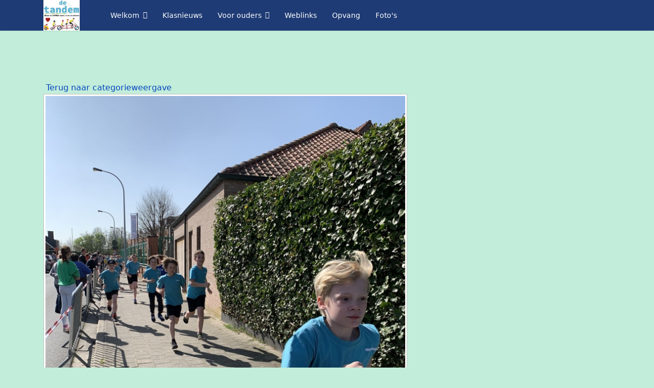

--- FILE ---
content_type: text/html; charset=utf-8
request_url: http://vklsbissegem.be/index.php/foto-s/sponsorloop-2022/sponsorloop-2022-197-5717
body_size: 10743
content:

<!doctype html>
<html lang="nl-nl" dir="ltr">
	<head>
		
		<meta name="viewport" content="width=device-width, initial-scale=1, shrink-to-fit=no">
		<meta charset="utf-8" />
	<base href="http://vklsbissegem.be/index.php/foto-s/sponsorloop-2022/sponsorloop-2022-197-5717" />
	<meta name="keywords" content="De Tandem
Basisschool
kleuterschool
Bissegem
Leerlingen" />
	<meta name="description" content="vrije basisschool en kleuterschool te bissegem" />
	<meta name="generator" content="Helix Ultimate - The Most Popular Joomla! Template Framework." />
	<title>vklsbissegem.be - Foto's - Categorie: Sponsorloop 2022 - Afbeelding:  Sponsorloop 2022_197</title>
	<link href="/images/startpagina/breedlogotandem.png" rel="shortcut icon" type="image/vnd.microsoft.icon" />
	<link href="http://vklsbissegem.be/media/joomgallery/css/joom_settings.css" rel="stylesheet" />
	<link href="http://vklsbissegem.be/media/joomgallery/css/joomgallery.css" rel="stylesheet" />
	<link href="http://vklsbissegem.be/media/joomgallery/js/motiongallery/css/jquery.mThumbnailScroller.css" rel="stylesheet" />
	<link href="/templates/shaper_helixultimate/css/bootstrap.min.css" rel="stylesheet" />
	<link href="/plugins/system/helixultimate/assets/css/system-j3.min.css" rel="stylesheet" />
	<link href="/templates/shaper_helixultimate/css/template.css" rel="stylesheet" />
	<link href="/templates/shaper_helixultimate/css/presets/default.css" rel="stylesheet" />
	<style>
h1{font-family: 'Arial', sans-serif;text-decoration: none;}
.logo-image {height:60px;}.logo-image-phone {height:60px;}.logo-image {height:60px;}.logo-image-phone {height:60px;}
	</style>
	<script type="application/json" class="joomla-script-options new">{"data":{"breakpoints":{"tablet":991,"mobile":480},"header":{"stickyOffset":"100"}},"csrf.token":"b445d8b62892ab27ef564e4cad806b05","system.paths":{"root":"","base":""},"system.keepalive":{"interval":840000,"uri":"\/index.php\/component\/ajax\/?format=json"}}</script>
	<script src="/media/jui/js/jquery.min.js?64a9403853ab6fad4b85c799348604c8"></script>
	<script src="/media/jui/js/jquery-noconflict.js?64a9403853ab6fad4b85c799348604c8"></script>
	<script src="/media/jui/js/jquery-migrate.min.js?64a9403853ab6fad4b85c799348604c8"></script>
	<script src="http://vklsbissegem.be/media/joomgallery/js/motiongallery/js/jquery.mThumbnailScroller.min.js"></script>
	<script src="http://vklsbissegem.be/media/joomgallery/js/detail.js"></script>
	<script src="/templates/shaper_helixultimate/js/bootstrap.bundle.min.js"></script>
	<script src="/templates/shaper_helixultimate/js/main.js"></script>
	<script src="/media/system/js/core.js?64a9403853ab6fad4b85c799348604c8"></script>
	<!--[if lt IE 9]><script src="/media/system/js/polyfill.event.js?64a9403853ab6fad4b85c799348604c8"></script><![endif]-->
	<script src="/media/system/js/keepalive.js?64a9403853ab6fad4b85c799348604c8"></script>
	<script>
function joom_startslideshow() {
  document.jg_slideshow_form.submit();
}
document.onkeydown = joom_cursorchange;template="shaper_helixultimate";
	</script>
			</head>
	<body class="site helix-ultimate hu com_joomgallery com-joomgallery view-detail layout-default task-none itemid-119 nl-nl ltr sticky-header layout-fluid offcanvas-init offcanvs-position-left">

		
		
		<div class="body-wrapper">
			<div class="body-innerwrapper">
				
	<div class="sticky-header-placeholder"></div>
<header id="sp-header" class="header-with-social">
	<div class="container">
		<div class="container-inner">
			<div class="row">
				<!-- Logo -->
				<div id="sp-logo" class="has-border col-auto">
					<div class="sp-column">
													
							<a id="offcanvas-toggler" aria-label="Menu" class="offcanvas-toggler-left d-flex d-lg-none" href="#" aria-hidden="true" title="Menu"><div class="burger-icon"><span></span><span></span><span></span></div></a><div class="logo"><a href="/">
				<img class='logo-image  d-none d-lg-inline-block'
					srcset='http://vklsbissegem.be/images/logo-tandem-kleinst-nieuw.jpeg 1x'
					src='http://vklsbissegem.be/images/logo-tandem-kleinst-nieuw.jpeg'
					height='60px'
					alt='vklsbissegem.be'
				/>
				<img class="logo-image-phone d-inline-block d-lg-none" src="http://vklsbissegem.be/images/logo-tandem-kleinst-nieuw.jpeg" alt="vklsbissegem.be" /></a></div>											</div>
				</div>

				<!-- Menu -->
				<div id="sp-menu" class="menu-with-social col-auto flex-auto">
					<div class="sp-column d-flex justify-content-between align-items-center">
						<div class="d-flex menu-wrap menu-with-offcanvas justify-content-between align-items-center flex-auto">
							<nav class="sp-megamenu-wrapper d-flex" role="navigation"><ul class="sp-megamenu-parent menu-animation-pulse d-none d-lg-block"><li class="sp-menu-item sp-has-child"><a   href="/index.php"  ><span class="fab fa-accusoft"></span> Welkom</a><div class="sp-dropdown sp-dropdown-main sp-menu-left" style="width: 240px;"><div class="sp-dropdown-inner"><ul class="sp-dropdown-items"><li class="sp-menu-item"><a   href="/index.php/home/wie-is-wie"  >Wie is wie</a></li><li class="sp-menu-item"><a   href="/index.php/home/pedagogisch-project"  >Pedagogisch project</a></li><li class="sp-menu-item"><a   href="/index.php/home/contact"  >Contact</a></li></ul></div></div></li><li class="sp-menu-item"><a   href="/index.php/nieuws"  >Klasnieuws</a></li><li class="sp-menu-item sp-has-child"><a  rel="noopener noreferrer" href="/index.php/voor-ouders" target="_blank"  ><span class="fab fa-accessible-icon"></span> Voor ouders</a><div class="sp-dropdown sp-dropdown-main sp-menu-right" style="width: 240px;"><div class="sp-dropdown-inner"><ul class="sp-dropdown-items"><li class="sp-menu-item"><a   href="/index.php/voor-ouders/schoolmenu"  >Schoolmenu</a></li><li class="sp-menu-item"><a   href="/index.php/voor-ouders/schoolreglement"  >Schoolreglement</a></li><li class="sp-menu-item"><a  rel="noopener noreferrer" href="/index.php/voor-ouders/kalender" target="_blank"  >Kalender</a></li><li class="sp-menu-item"><a   href="/index.php/voor-ouders/brieven-ouders"  >Nieuwsbrieven</a></li><li class="sp-menu-item"><a   href="/index.php/voor-ouders/inschrijven-op-school"  >Belangrijke info</a></li><li class="sp-menu-item"><a   href="/index.php/voor-ouders/info-werking-per-klas"  >Info werking per klas</a></li></ul></div></div></li><li class="sp-menu-item"><a   href="/index.php/voor-leerlingen"  >Weblinks</a></li><li class="sp-menu-item"><a   href="/index.php/opvang"  >Opvang</a></li><li class="sp-menu-item current-item active"><a aria-current="page"  href="/index.php/foto-s"  >Foto's</a></li></ul></nav>							
						</div>
						
						<!-- Related Modules -->
						<div class="d-none d-lg-flex header-modules align-items-center">
								
													</div>

						<!-- Social icons -->
						<div class="social-wrap d-flex align-items-center">
													</div>

						<!-- if offcanvas position right -->
											</div>
				</div>
			</div>
		</div>
	</div>
</header>				
<section id="sp-section-1" >

						<div class="container">
				<div class="container-inner">
			
	
<div class="row">
	<div id="sp-title" class="col-lg-12 "><div class="sp-column "></div></div></div>
							</div>
			</div>
			
	</section>

<section id="sp-main-body" >

										<div class="container">
					<div class="container-inner">
						
	
<div class="row">
	
<main id="sp-component" class="col-lg-12 ">
	<div class="sp-column ">
		<div id="system-message-container" aria-live="polite">
			</div>


		
		
<div class="gallery">
  <div class="jg_back">
    <a href="/index.php/foto-s/sponsorloop-2022">
      Terug naar categorieweergave</a>
  </div>
  <a name="joomimg"></a>
  <div id="jg_dtl_photo" class="jg_dtl_photo" style="text-align:center;">
      <img src="/index.php/foto-s/image?view=image&amp;format=raw&amp;type=img&amp;id=5717" class="jg_photo" id="jg_photo_big" width="712" height="949" alt="Sponsorloop 2022_197"  />
  </div>
  <div class="jg_displaynone">
    <form name="jg_slideshow_form" target="_top" method="post" action="">
      <input type="hidden" name="jg_number" value="5717" readonly="readonly" />
      <input type="hidden" name="slideshow" value="1" readonly="readonly" />
    </form>
  </div>
  <div class="jg_displaynone" id="jg_displaynone">
    <a href="javascript:joom_startslideshow()">
      <img src="http://vklsbissegem.be/media/joomgallery/images/control_play.png" alt="Start" class="pngfile jg_icon jg-icon-control_play" /></a>
    <a href="javascript:photo.goon()" style="visibility:hidden; display:inline;"></a>
    <span>
      <img src="http://vklsbissegem.be/media/joomgallery/images/control_stop_gr.png" alt="Bekijk op ware grootte" class="pngfile jg_icon jg-icon-control_stop_gr" />    </span>
  </div>
  <div class="jg_detailnavislide" id="jg_detailnavislide">
    <div class="jg_no_script">
      [Activeer aub JavaScript om de Diashow te kunnen bekijken]    </div>
  </div>
  <script type="text/javascript">
    document.getElementById('jg_displaynone').className = 'jg_detailnavislide';
    document.getElementById('jg_detailnavislide').className = 'jg_displaynone';
  </script>
  <div class="jg_detailnavi">
    <div class="jg_detailnaviprev">
      <form  name="form_jg_back_link" action="/index.php/foto-s/sponsorloop-2022/sponsorloop-2022-196-5716">
        <input type="hidden" name="jg_back_link" readonly="readonly" />
      </form>
      <a href="/index.php/foto-s/sponsorloop-2022/sponsorloop-2022-196-5716">
        <img src="http://vklsbissegem.be/media/joomgallery/images/arrow_left.png" alt="Vorige" class="pngfile jg_icon jg-icon-arrow_left" /></a>
      <a href="/index.php/foto-s/sponsorloop-2022/sponsorloop-2022-196-5716">
        Vorige</a>
      <br />Foto 196 van 242      &nbsp;
    </div>
    <div class="jg_iconbar">
          </div>
    <div class="jg_detailnavinext">
      <form name="form_jg_forward_link" action="/index.php/foto-s/sponsorloop-2022/sponsorloop-2022-198-5718">
        <input type="hidden" name="jg_forward_link" readonly="readonly" />
      </form>
      <a href="/index.php/foto-s/sponsorloop-2022/sponsorloop-2022-198-5718">
        Volgende</a>
      <a href="/index.php/foto-s/sponsorloop-2022/sponsorloop-2022-198-5718">
        <img src="http://vklsbissegem.be/media/joomgallery/images/arrow_right.png" alt="Volgende" class="pngfile jg_icon jg-icon-arrow_right" /></a>
      <br />Foto 198 van 242      &nbsp;
    </div>
  </div>
  <div class="jg_minis">
    <div id="motioncontainer">
      <ul>
        <li>
          <a title="Sponsorloop 2022_1" href="/index.php/foto-s/sponsorloop-2022/sponsorloop-2022-1-5521">
            <img src="http://vklsbissegem.be/images/joomgallery/thumbnails/sponsorloop_2022_18/sponsorloop_2022_1_20220328_1633142965.jpg" class="jg_minipic" alt="Sponsorloop 2022_1" loading="lazy" /></a>
        </li>
        <li>
          <a title="Sponsorloop 2022_2" href="/index.php/foto-s/sponsorloop-2022/sponsorloop-2022-2-5522">
            <img src="http://vklsbissegem.be/images/joomgallery/thumbnails/sponsorloop_2022_18/sponsorloop_2022_2_20220328_1387536464.jpg" class="jg_minipic" alt="Sponsorloop 2022_2" loading="lazy" /></a>
        </li>
        <li>
          <a title="Sponsorloop 2022_3" href="/index.php/foto-s/sponsorloop-2022/sponsorloop-2022-3-5523">
            <img src="http://vklsbissegem.be/images/joomgallery/thumbnails/sponsorloop_2022_18/sponsorloop_2022_3_20220328_1196305320.jpg" class="jg_minipic" alt="Sponsorloop 2022_3" loading="lazy" /></a>
        </li>
        <li>
          <a title="Sponsorloop 2022_4" href="/index.php/foto-s/sponsorloop-2022/sponsorloop-2022-4-5524">
            <img src="http://vklsbissegem.be/images/joomgallery/thumbnails/sponsorloop_2022_18/sponsorloop_2022_4_20220328_1483338557.jpg" class="jg_minipic" alt="Sponsorloop 2022_4" loading="lazy" /></a>
        </li>
        <li>
          <a title="Sponsorloop 2022_5" href="/index.php/foto-s/sponsorloop-2022/sponsorloop-2022-5-5525">
            <img src="http://vklsbissegem.be/images/joomgallery/thumbnails/sponsorloop_2022_18/sponsorloop_2022_5_20220328_1060490305.jpg" class="jg_minipic" alt="Sponsorloop 2022_5" loading="lazy" /></a>
        </li>
        <li>
          <a title="Sponsorloop 2022_6" href="/index.php/foto-s/sponsorloop-2022/sponsorloop-2022-6-5526">
            <img src="http://vklsbissegem.be/images/joomgallery/thumbnails/sponsorloop_2022_18/sponsorloop_2022_6_20220328_1243710222.jpg" class="jg_minipic" alt="Sponsorloop 2022_6" loading="lazy" /></a>
        </li>
        <li>
          <a title="Sponsorloop 2022_7" href="/index.php/foto-s/sponsorloop-2022/sponsorloop-2022-7-5527">
            <img src="http://vklsbissegem.be/images/joomgallery/thumbnails/sponsorloop_2022_18/sponsorloop_2022_7_20220328_1484007867.jpg" class="jg_minipic" alt="Sponsorloop 2022_7" loading="lazy" /></a>
        </li>
        <li>
          <a title="Sponsorloop 2022_8" href="/index.php/foto-s/sponsorloop-2022/sponsorloop-2022-8-5528">
            <img src="http://vklsbissegem.be/images/joomgallery/thumbnails/sponsorloop_2022_18/sponsorloop_2022_8_20220328_1372171065.jpg" class="jg_minipic" alt="Sponsorloop 2022_8" loading="lazy" /></a>
        </li>
        <li>
          <a title="Sponsorloop 2022_9" href="/index.php/foto-s/sponsorloop-2022/sponsorloop-2022-9-5529">
            <img src="http://vklsbissegem.be/images/joomgallery/thumbnails/sponsorloop_2022_18/sponsorloop_2022_9_20220328_2048242061.jpg" class="jg_minipic" alt="Sponsorloop 2022_9" loading="lazy" /></a>
        </li>
        <li>
          <a title="Sponsorloop 2022_10" href="/index.php/foto-s/sponsorloop-2022/sponsorloop-2022-10-5530">
            <img src="http://vklsbissegem.be/images/joomgallery/thumbnails/sponsorloop_2022_18/sponsorloop_2022_10_20220328_1328648842.jpg" class="jg_minipic" alt="Sponsorloop 2022_10" loading="lazy" /></a>
        </li>
        <li>
          <a title="Sponsorloop 2022_11" href="/index.php/foto-s/sponsorloop-2022/sponsorloop-2022-11-5531">
            <img src="http://vklsbissegem.be/images/joomgallery/thumbnails/sponsorloop_2022_18/sponsorloop_2022_11_20220328_1040414036.jpg" class="jg_minipic" alt="Sponsorloop 2022_11" loading="lazy" /></a>
        </li>
        <li>
          <a title="Sponsorloop 2022_12" href="/index.php/foto-s/sponsorloop-2022/sponsorloop-2022-12-5532">
            <img src="http://vklsbissegem.be/images/joomgallery/thumbnails/sponsorloop_2022_18/sponsorloop_2022_12_20220328_1362465384.jpg" class="jg_minipic" alt="Sponsorloop 2022_12" loading="lazy" /></a>
        </li>
        <li>
          <a title="Sponsorloop 2022_13" href="/index.php/foto-s/sponsorloop-2022/sponsorloop-2022-13-5533">
            <img src="http://vklsbissegem.be/images/joomgallery/thumbnails/sponsorloop_2022_18/sponsorloop_2022_13_20220328_1643095319.jpg" class="jg_minipic" alt="Sponsorloop 2022_13" loading="lazy" /></a>
        </li>
        <li>
          <a title="Sponsorloop 2022_14" href="/index.php/foto-s/sponsorloop-2022/sponsorloop-2022-14-5534">
            <img src="http://vklsbissegem.be/images/joomgallery/thumbnails/sponsorloop_2022_18/sponsorloop_2022_14_20220328_1868404299.jpg" class="jg_minipic" alt="Sponsorloop 2022_14" loading="lazy" /></a>
        </li>
        <li>
          <a title="Sponsorloop 2022_15" href="/index.php/foto-s/sponsorloop-2022/sponsorloop-2022-15-5535">
            <img src="http://vklsbissegem.be/images/joomgallery/thumbnails/sponsorloop_2022_18/sponsorloop_2022_15_20220328_1751049746.jpg" class="jg_minipic" alt="Sponsorloop 2022_15" loading="lazy" /></a>
        </li>
        <li>
          <a title="Sponsorloop 2022_16" href="/index.php/foto-s/sponsorloop-2022/sponsorloop-2022-16-5536">
            <img src="http://vklsbissegem.be/images/joomgallery/thumbnails/sponsorloop_2022_18/sponsorloop_2022_16_20220328_2064894697.jpg" class="jg_minipic" alt="Sponsorloop 2022_16" loading="lazy" /></a>
        </li>
        <li>
          <a title="Sponsorloop 2022_17" href="/index.php/foto-s/sponsorloop-2022/sponsorloop-2022-17-5537">
            <img src="http://vklsbissegem.be/images/joomgallery/thumbnails/sponsorloop_2022_18/sponsorloop_2022_17_20220328_1375433727.jpg" class="jg_minipic" alt="Sponsorloop 2022_17" loading="lazy" /></a>
        </li>
        <li>
          <a title="Sponsorloop 2022_18" href="/index.php/foto-s/sponsorloop-2022/sponsorloop-2022-18-5538">
            <img src="http://vklsbissegem.be/images/joomgallery/thumbnails/sponsorloop_2022_18/sponsorloop_2022_18_20220328_1307474323.jpg" class="jg_minipic" alt="Sponsorloop 2022_18" loading="lazy" /></a>
        </li>
        <li>
          <a title="Sponsorloop 2022_19" href="/index.php/foto-s/sponsorloop-2022/sponsorloop-2022-19-5539">
            <img src="http://vklsbissegem.be/images/joomgallery/thumbnails/sponsorloop_2022_18/sponsorloop_2022_19_20220328_1188098111.jpg" class="jg_minipic" alt="Sponsorloop 2022_19" loading="lazy" /></a>
        </li>
        <li>
          <a title="Sponsorloop 2022_20" href="/index.php/foto-s/sponsorloop-2022/sponsorloop-2022-20-5540">
            <img src="http://vklsbissegem.be/images/joomgallery/thumbnails/sponsorloop_2022_18/sponsorloop_2022_20_20220328_1564939756.jpg" class="jg_minipic" alt="Sponsorloop 2022_20" loading="lazy" /></a>
        </li>
        <li>
          <a title="Sponsorloop 2022_21" href="/index.php/foto-s/sponsorloop-2022/sponsorloop-2022-21-5541">
            <img src="http://vklsbissegem.be/images/joomgallery/thumbnails/sponsorloop_2022_18/sponsorloop_2022_21_20220328_1637331133.jpg" class="jg_minipic" alt="Sponsorloop 2022_21" loading="lazy" /></a>
        </li>
        <li>
          <a title="Sponsorloop 2022_22" href="/index.php/foto-s/sponsorloop-2022/sponsorloop-2022-22-5542">
            <img src="http://vklsbissegem.be/images/joomgallery/thumbnails/sponsorloop_2022_18/sponsorloop_2022_22_20220328_2079738647.jpg" class="jg_minipic" alt="Sponsorloop 2022_22" loading="lazy" /></a>
        </li>
        <li>
          <a title="Sponsorloop 2022_23" href="/index.php/foto-s/sponsorloop-2022/sponsorloop-2022-23-5543">
            <img src="http://vklsbissegem.be/images/joomgallery/thumbnails/sponsorloop_2022_18/sponsorloop_2022_23_20220328_1370151959.jpg" class="jg_minipic" alt="Sponsorloop 2022_23" loading="lazy" /></a>
        </li>
        <li>
          <a title="Sponsorloop 2022_24" href="/index.php/foto-s/sponsorloop-2022/sponsorloop-2022-24-5544">
            <img src="http://vklsbissegem.be/images/joomgallery/thumbnails/sponsorloop_2022_18/sponsorloop_2022_24_20220328_1133965257.jpg" class="jg_minipic" alt="Sponsorloop 2022_24" loading="lazy" /></a>
        </li>
        <li>
          <a title="Sponsorloop 2022_25" href="/index.php/foto-s/sponsorloop-2022/sponsorloop-2022-25-5545">
            <img src="http://vklsbissegem.be/images/joomgallery/thumbnails/sponsorloop_2022_18/sponsorloop_2022_25_20220328_1649502432.jpg" class="jg_minipic" alt="Sponsorloop 2022_25" loading="lazy" /></a>
        </li>
        <li>
          <a title="Sponsorloop 2022_26" href="/index.php/foto-s/sponsorloop-2022/sponsorloop-2022-26-5546">
            <img src="http://vklsbissegem.be/images/joomgallery/thumbnails/sponsorloop_2022_18/sponsorloop_2022_26_20220328_1309736564.jpg" class="jg_minipic" alt="Sponsorloop 2022_26" loading="lazy" /></a>
        </li>
        <li>
          <a title="Sponsorloop 2022_27" href="/index.php/foto-s/sponsorloop-2022/sponsorloop-2022-27-5547">
            <img src="http://vklsbissegem.be/images/joomgallery/thumbnails/sponsorloop_2022_18/sponsorloop_2022_27_20220328_1440575641.jpg" class="jg_minipic" alt="Sponsorloop 2022_27" loading="lazy" /></a>
        </li>
        <li>
          <a title="Sponsorloop 2022_28" href="/index.php/foto-s/sponsorloop-2022/sponsorloop-2022-28-5548">
            <img src="http://vklsbissegem.be/images/joomgallery/thumbnails/sponsorloop_2022_18/sponsorloop_2022_28_20220328_1707448979.jpg" class="jg_minipic" alt="Sponsorloop 2022_28" loading="lazy" /></a>
        </li>
        <li>
          <a title="Sponsorloop 2022_29" href="/index.php/foto-s/sponsorloop-2022/sponsorloop-2022-29-5549">
            <img src="http://vklsbissegem.be/images/joomgallery/thumbnails/sponsorloop_2022_18/sponsorloop_2022_29_20220328_1765380337.jpg" class="jg_minipic" alt="Sponsorloop 2022_29" loading="lazy" /></a>
        </li>
        <li>
          <a title="Sponsorloop 2022_30" href="/index.php/foto-s/sponsorloop-2022/sponsorloop-2022-30-5550">
            <img src="http://vklsbissegem.be/images/joomgallery/thumbnails/sponsorloop_2022_18/sponsorloop_2022_30_20220328_1448612769.jpg" class="jg_minipic" alt="Sponsorloop 2022_30" loading="lazy" /></a>
        </li>
        <li>
          <a title="Sponsorloop 2022_31" href="/index.php/foto-s/sponsorloop-2022/sponsorloop-2022-31-5551">
            <img src="http://vklsbissegem.be/images/joomgallery/thumbnails/sponsorloop_2022_18/sponsorloop_2022_31_20220328_1363056409.jpg" class="jg_minipic" alt="Sponsorloop 2022_31" loading="lazy" /></a>
        </li>
        <li>
          <a title="Sponsorloop 2022_32" href="/index.php/foto-s/sponsorloop-2022/sponsorloop-2022-32-5552">
            <img src="http://vklsbissegem.be/images/joomgallery/thumbnails/sponsorloop_2022_18/sponsorloop_2022_32_20220328_1756874640.jpg" class="jg_minipic" alt="Sponsorloop 2022_32" loading="lazy" /></a>
        </li>
        <li>
          <a title="Sponsorloop 2022_33" href="/index.php/foto-s/sponsorloop-2022/sponsorloop-2022-33-5553">
            <img src="http://vklsbissegem.be/images/joomgallery/thumbnails/sponsorloop_2022_18/sponsorloop_2022_33_20220328_1677414478.jpg" class="jg_minipic" alt="Sponsorloop 2022_33" loading="lazy" /></a>
        </li>
        <li>
          <a title="Sponsorloop 2022_34" href="/index.php/foto-s/sponsorloop-2022/sponsorloop-2022-34-5554">
            <img src="http://vklsbissegem.be/images/joomgallery/thumbnails/sponsorloop_2022_18/sponsorloop_2022_34_20220328_2009521115.jpg" class="jg_minipic" alt="Sponsorloop 2022_34" loading="lazy" /></a>
        </li>
        <li>
          <a title="Sponsorloop 2022_35" href="/index.php/foto-s/sponsorloop-2022/sponsorloop-2022-35-5555">
            <img src="http://vklsbissegem.be/images/joomgallery/thumbnails/sponsorloop_2022_18/sponsorloop_2022_35_20220328_1809139432.jpg" class="jg_minipic" alt="Sponsorloop 2022_35" loading="lazy" /></a>
        </li>
        <li>
          <a title="Sponsorloop 2022_36" href="/index.php/foto-s/sponsorloop-2022/sponsorloop-2022-36-5556">
            <img src="http://vklsbissegem.be/images/joomgallery/thumbnails/sponsorloop_2022_18/sponsorloop_2022_36_20220328_1514556114.jpg" class="jg_minipic" alt="Sponsorloop 2022_36" loading="lazy" /></a>
        </li>
        <li>
          <a title="Sponsorloop 2022_37" href="/index.php/foto-s/sponsorloop-2022/sponsorloop-2022-37-5557">
            <img src="http://vklsbissegem.be/images/joomgallery/thumbnails/sponsorloop_2022_18/sponsorloop_2022_37_20220328_1581849600.jpg" class="jg_minipic" alt="Sponsorloop 2022_37" loading="lazy" /></a>
        </li>
        <li>
          <a title="Sponsorloop 2022_38" href="/index.php/foto-s/sponsorloop-2022/sponsorloop-2022-38-5558">
            <img src="http://vklsbissegem.be/images/joomgallery/thumbnails/sponsorloop_2022_18/sponsorloop_2022_38_20220328_1722757964.jpg" class="jg_minipic" alt="Sponsorloop 2022_38" loading="lazy" /></a>
        </li>
        <li>
          <a title="Sponsorloop 2022_39" href="/index.php/foto-s/sponsorloop-2022/sponsorloop-2022-39-5559">
            <img src="http://vklsbissegem.be/images/joomgallery/thumbnails/sponsorloop_2022_18/sponsorloop_2022_39_20220328_2061303278.jpg" class="jg_minipic" alt="Sponsorloop 2022_39" loading="lazy" /></a>
        </li>
        <li>
          <a title="Sponsorloop 2022_40" href="/index.php/foto-s/sponsorloop-2022/sponsorloop-2022-40-5560">
            <img src="http://vklsbissegem.be/images/joomgallery/thumbnails/sponsorloop_2022_18/sponsorloop_2022_40_20220328_1619911986.jpg" class="jg_minipic" alt="Sponsorloop 2022_40" loading="lazy" /></a>
        </li>
        <li>
          <a title="Sponsorloop 2022_41" href="/index.php/foto-s/sponsorloop-2022/sponsorloop-2022-41-5561">
            <img src="http://vklsbissegem.be/images/joomgallery/thumbnails/sponsorloop_2022_18/sponsorloop_2022_41_20220328_2032026594.jpg" class="jg_minipic" alt="Sponsorloop 2022_41" loading="lazy" /></a>
        </li>
        <li>
          <a title="Sponsorloop 2022_42" href="/index.php/foto-s/sponsorloop-2022/sponsorloop-2022-42-5562">
            <img src="http://vklsbissegem.be/images/joomgallery/thumbnails/sponsorloop_2022_18/sponsorloop_2022_42_20220328_1647243569.jpg" class="jg_minipic" alt="Sponsorloop 2022_42" loading="lazy" /></a>
        </li>
        <li>
          <a title="Sponsorloop 2022_43" href="/index.php/foto-s/sponsorloop-2022/sponsorloop-2022-43-5563">
            <img src="http://vklsbissegem.be/images/joomgallery/thumbnails/sponsorloop_2022_18/sponsorloop_2022_43_20220328_1092129616.jpg" class="jg_minipic" alt="Sponsorloop 2022_43" loading="lazy" /></a>
        </li>
        <li>
          <a title="Sponsorloop 2022_44" href="/index.php/foto-s/sponsorloop-2022/sponsorloop-2022-44-5564">
            <img src="http://vklsbissegem.be/images/joomgallery/thumbnails/sponsorloop_2022_18/sponsorloop_2022_44_20220328_1238818773.jpg" class="jg_minipic" alt="Sponsorloop 2022_44" loading="lazy" /></a>
        </li>
        <li>
          <a title="Sponsorloop 2022_45" href="/index.php/foto-s/sponsorloop-2022/sponsorloop-2022-45-5565">
            <img src="http://vklsbissegem.be/images/joomgallery/thumbnails/sponsorloop_2022_18/sponsorloop_2022_45_20220328_1784736976.jpg" class="jg_minipic" alt="Sponsorloop 2022_45" loading="lazy" /></a>
        </li>
        <li>
          <a title="Sponsorloop 2022_46" href="/index.php/foto-s/sponsorloop-2022/sponsorloop-2022-46-5566">
            <img src="http://vklsbissegem.be/images/joomgallery/thumbnails/sponsorloop_2022_18/sponsorloop_2022_46_20220328_1396907476.jpg" class="jg_minipic" alt="Sponsorloop 2022_46" loading="lazy" /></a>
        </li>
        <li>
          <a title="Sponsorloop 2022_47" href="/index.php/foto-s/sponsorloop-2022/sponsorloop-2022-47-5567">
            <img src="http://vklsbissegem.be/images/joomgallery/thumbnails/sponsorloop_2022_18/sponsorloop_2022_47_20220328_2078699863.jpg" class="jg_minipic" alt="Sponsorloop 2022_47" loading="lazy" /></a>
        </li>
        <li>
          <a title="Sponsorloop 2022_48" href="/index.php/foto-s/sponsorloop-2022/sponsorloop-2022-48-5568">
            <img src="http://vklsbissegem.be/images/joomgallery/thumbnails/sponsorloop_2022_18/sponsorloop_2022_48_20220328_1078208805.jpg" class="jg_minipic" alt="Sponsorloop 2022_48" loading="lazy" /></a>
        </li>
        <li>
          <a title="Sponsorloop 2022_49" href="/index.php/foto-s/sponsorloop-2022/sponsorloop-2022-49-5569">
            <img src="http://vklsbissegem.be/images/joomgallery/thumbnails/sponsorloop_2022_18/sponsorloop_2022_49_20220328_1536480148.jpg" class="jg_minipic" alt="Sponsorloop 2022_49" loading="lazy" /></a>
        </li>
        <li>
          <a title="Sponsorloop 2022_50" href="/index.php/foto-s/sponsorloop-2022/sponsorloop-2022-50-5570">
            <img src="http://vklsbissegem.be/images/joomgallery/thumbnails/sponsorloop_2022_18/sponsorloop_2022_50_20220328_2081302469.jpg" class="jg_minipic" alt="Sponsorloop 2022_50" loading="lazy" /></a>
        </li>
        <li>
          <a title="Sponsorloop 2022_51" href="/index.php/foto-s/sponsorloop-2022/sponsorloop-2022-51-5571">
            <img src="http://vklsbissegem.be/images/joomgallery/thumbnails/sponsorloop_2022_18/sponsorloop_2022_51_20220328_1781357608.jpg" class="jg_minipic" alt="Sponsorloop 2022_51" loading="lazy" /></a>
        </li>
        <li>
          <a title="Sponsorloop 2022_52" href="/index.php/foto-s/sponsorloop-2022/sponsorloop-2022-52-5572">
            <img src="http://vklsbissegem.be/images/joomgallery/thumbnails/sponsorloop_2022_18/sponsorloop_2022_52_20220328_1654896223.jpg" class="jg_minipic" alt="Sponsorloop 2022_52" loading="lazy" /></a>
        </li>
        <li>
          <a title="Sponsorloop 2022_53" href="/index.php/foto-s/sponsorloop-2022/sponsorloop-2022-53-5573">
            <img src="http://vklsbissegem.be/images/joomgallery/thumbnails/sponsorloop_2022_18/sponsorloop_2022_53_20220328_1693838742.jpg" class="jg_minipic" alt="Sponsorloop 2022_53" loading="lazy" /></a>
        </li>
        <li>
          <a title="Sponsorloop 2022_54" href="/index.php/foto-s/sponsorloop-2022/sponsorloop-2022-54-5574">
            <img src="http://vklsbissegem.be/images/joomgallery/thumbnails/sponsorloop_2022_18/sponsorloop_2022_54_20220328_1663030387.jpg" class="jg_minipic" alt="Sponsorloop 2022_54" loading="lazy" /></a>
        </li>
        <li>
          <a title="Sponsorloop 2022_55" href="/index.php/foto-s/sponsorloop-2022/sponsorloop-2022-55-5575">
            <img src="http://vklsbissegem.be/images/joomgallery/thumbnails/sponsorloop_2022_18/sponsorloop_2022_55_20220328_1473096137.jpg" class="jg_minipic" alt="Sponsorloop 2022_55" loading="lazy" /></a>
        </li>
        <li>
          <a title="Sponsorloop 2022_56" href="/index.php/foto-s/sponsorloop-2022/sponsorloop-2022-56-5576">
            <img src="http://vklsbissegem.be/images/joomgallery/thumbnails/sponsorloop_2022_18/sponsorloop_2022_56_20220328_1203070054.jpg" class="jg_minipic" alt="Sponsorloop 2022_56" loading="lazy" /></a>
        </li>
        <li>
          <a title="Sponsorloop 2022_57" href="/index.php/foto-s/sponsorloop-2022/sponsorloop-2022-57-5577">
            <img src="http://vklsbissegem.be/images/joomgallery/thumbnails/sponsorloop_2022_18/sponsorloop_2022_57_20220328_2040037789.jpg" class="jg_minipic" alt="Sponsorloop 2022_57" loading="lazy" /></a>
        </li>
        <li>
          <a title="Sponsorloop 2022_58" href="/index.php/foto-s/sponsorloop-2022/sponsorloop-2022-58-5578">
            <img src="http://vklsbissegem.be/images/joomgallery/thumbnails/sponsorloop_2022_18/sponsorloop_2022_58_20220328_1716220382.jpg" class="jg_minipic" alt="Sponsorloop 2022_58" loading="lazy" /></a>
        </li>
        <li>
          <a title="Sponsorloop 2022_59" href="/index.php/foto-s/sponsorloop-2022/sponsorloop-2022-59-5579">
            <img src="http://vklsbissegem.be/images/joomgallery/thumbnails/sponsorloop_2022_18/sponsorloop_2022_59_20220328_1549010111.jpg" class="jg_minipic" alt="Sponsorloop 2022_59" loading="lazy" /></a>
        </li>
        <li>
          <a title="Sponsorloop 2022_60" href="/index.php/foto-s/sponsorloop-2022/sponsorloop-2022-60-5580">
            <img src="http://vklsbissegem.be/images/joomgallery/thumbnails/sponsorloop_2022_18/sponsorloop_2022_60_20220328_1277155304.jpg" class="jg_minipic" alt="Sponsorloop 2022_60" loading="lazy" /></a>
        </li>
        <li>
          <a title="Sponsorloop 2022_61" href="/index.php/foto-s/sponsorloop-2022/sponsorloop-2022-61-5581">
            <img src="http://vklsbissegem.be/images/joomgallery/thumbnails/sponsorloop_2022_18/sponsorloop_2022_61_20220328_1716285013.jpg" class="jg_minipic" alt="Sponsorloop 2022_61" loading="lazy" /></a>
        </li>
        <li>
          <a title="Sponsorloop 2022_62" href="/index.php/foto-s/sponsorloop-2022/sponsorloop-2022-62-5582">
            <img src="http://vklsbissegem.be/images/joomgallery/thumbnails/sponsorloop_2022_18/sponsorloop_2022_62_20220328_1068159604.jpg" class="jg_minipic" alt="Sponsorloop 2022_62" loading="lazy" /></a>
        </li>
        <li>
          <a title="Sponsorloop 2022_63" href="/index.php/foto-s/sponsorloop-2022/sponsorloop-2022-63-5583">
            <img src="http://vklsbissegem.be/images/joomgallery/thumbnails/sponsorloop_2022_18/sponsorloop_2022_63_20220328_1200227964.jpg" class="jg_minipic" alt="Sponsorloop 2022_63" loading="lazy" /></a>
        </li>
        <li>
          <a title="Sponsorloop 2022_64" href="/index.php/foto-s/sponsorloop-2022/sponsorloop-2022-64-5584">
            <img src="http://vklsbissegem.be/images/joomgallery/thumbnails/sponsorloop_2022_18/sponsorloop_2022_64_20220328_1650162484.jpg" class="jg_minipic" alt="Sponsorloop 2022_64" loading="lazy" /></a>
        </li>
        <li>
          <a title="Sponsorloop 2022_65" href="/index.php/foto-s/sponsorloop-2022/sponsorloop-2022-65-5585">
            <img src="http://vklsbissegem.be/images/joomgallery/thumbnails/sponsorloop_2022_18/sponsorloop_2022_65_20220328_1114725989.jpg" class="jg_minipic" alt="Sponsorloop 2022_65" loading="lazy" /></a>
        </li>
        <li>
          <a title="Sponsorloop 2022_66" href="/index.php/foto-s/sponsorloop-2022/sponsorloop-2022-66-5586">
            <img src="http://vklsbissegem.be/images/joomgallery/thumbnails/sponsorloop_2022_18/sponsorloop_2022_66_20220328_1264408516.jpg" class="jg_minipic" alt="Sponsorloop 2022_66" loading="lazy" /></a>
        </li>
        <li>
          <a title="Sponsorloop 2022_67" href="/index.php/foto-s/sponsorloop-2022/sponsorloop-2022-67-5587">
            <img src="http://vklsbissegem.be/images/joomgallery/thumbnails/sponsorloop_2022_18/sponsorloop_2022_67_20220328_1274691469.jpg" class="jg_minipic" alt="Sponsorloop 2022_67" loading="lazy" /></a>
        </li>
        <li>
          <a title="Sponsorloop 2022_68" href="/index.php/foto-s/sponsorloop-2022/sponsorloop-2022-68-5588">
            <img src="http://vklsbissegem.be/images/joomgallery/thumbnails/sponsorloop_2022_18/sponsorloop_2022_68_20220328_1308408318.jpg" class="jg_minipic" alt="Sponsorloop 2022_68" loading="lazy" /></a>
        </li>
        <li>
          <a title="Sponsorloop 2022_69" href="/index.php/foto-s/sponsorloop-2022/sponsorloop-2022-69-5589">
            <img src="http://vklsbissegem.be/images/joomgallery/thumbnails/sponsorloop_2022_18/sponsorloop_2022_69_20220328_1998603980.jpg" class="jg_minipic" alt="Sponsorloop 2022_69" loading="lazy" /></a>
        </li>
        <li>
          <a title="Sponsorloop 2022_70" href="/index.php/foto-s/sponsorloop-2022/sponsorloop-2022-70-5590">
            <img src="http://vklsbissegem.be/images/joomgallery/thumbnails/sponsorloop_2022_18/sponsorloop_2022_70_20220328_2041575530.jpg" class="jg_minipic" alt="Sponsorloop 2022_70" loading="lazy" /></a>
        </li>
        <li>
          <a title="Sponsorloop 2022_71" href="/index.php/foto-s/sponsorloop-2022/sponsorloop-2022-71-5591">
            <img src="http://vklsbissegem.be/images/joomgallery/thumbnails/sponsorloop_2022_18/sponsorloop_2022_71_20220328_2054141764.jpg" class="jg_minipic" alt="Sponsorloop 2022_71" loading="lazy" /></a>
        </li>
        <li>
          <a title="Sponsorloop 2022_72" href="/index.php/foto-s/sponsorloop-2022/sponsorloop-2022-72-5592">
            <img src="http://vklsbissegem.be/images/joomgallery/thumbnails/sponsorloop_2022_18/sponsorloop_2022_72_20220328_1574117461.jpg" class="jg_minipic" alt="Sponsorloop 2022_72" loading="lazy" /></a>
        </li>
        <li>
          <a title="Sponsorloop 2022_73" href="/index.php/foto-s/sponsorloop-2022/sponsorloop-2022-73-5593">
            <img src="http://vklsbissegem.be/images/joomgallery/thumbnails/sponsorloop_2022_18/sponsorloop_2022_73_20220328_1901089434.jpg" class="jg_minipic" alt="Sponsorloop 2022_73" loading="lazy" /></a>
        </li>
        <li>
          <a title="Sponsorloop 2022_74" href="/index.php/foto-s/sponsorloop-2022/sponsorloop-2022-74-5594">
            <img src="http://vklsbissegem.be/images/joomgallery/thumbnails/sponsorloop_2022_18/sponsorloop_2022_74_20220328_2076668884.jpg" class="jg_minipic" alt="Sponsorloop 2022_74" loading="lazy" /></a>
        </li>
        <li>
          <a title="Sponsorloop 2022_75" href="/index.php/foto-s/sponsorloop-2022/sponsorloop-2022-75-5595">
            <img src="http://vklsbissegem.be/images/joomgallery/thumbnails/sponsorloop_2022_18/sponsorloop_2022_75_20220328_1066443966.jpg" class="jg_minipic" alt="Sponsorloop 2022_75" loading="lazy" /></a>
        </li>
        <li>
          <a title="Sponsorloop 2022_76" href="/index.php/foto-s/sponsorloop-2022/sponsorloop-2022-76-5596">
            <img src="http://vklsbissegem.be/images/joomgallery/thumbnails/sponsorloop_2022_18/sponsorloop_2022_76_20220328_1399200624.jpg" class="jg_minipic" alt="Sponsorloop 2022_76" loading="lazy" /></a>
        </li>
        <li>
          <a title="Sponsorloop 2022_77" href="/index.php/foto-s/sponsorloop-2022/sponsorloop-2022-77-5597">
            <img src="http://vklsbissegem.be/images/joomgallery/thumbnails/sponsorloop_2022_18/sponsorloop_2022_77_20220328_1236624152.jpg" class="jg_minipic" alt="Sponsorloop 2022_77" loading="lazy" /></a>
        </li>
        <li>
          <a title="Sponsorloop 2022_78" href="/index.php/foto-s/sponsorloop-2022/sponsorloop-2022-78-5598">
            <img src="http://vklsbissegem.be/images/joomgallery/thumbnails/sponsorloop_2022_18/sponsorloop_2022_78_20220328_1354089510.jpg" class="jg_minipic" alt="Sponsorloop 2022_78" loading="lazy" /></a>
        </li>
        <li>
          <a title="Sponsorloop 2022_79" href="/index.php/foto-s/sponsorloop-2022/sponsorloop-2022-79-5599">
            <img src="http://vklsbissegem.be/images/joomgallery/thumbnails/sponsorloop_2022_18/sponsorloop_2022_79_20220328_1743054892.jpg" class="jg_minipic" alt="Sponsorloop 2022_79" loading="lazy" /></a>
        </li>
        <li>
          <a title="Sponsorloop 2022_80" href="/index.php/foto-s/sponsorloop-2022/sponsorloop-2022-80-5600">
            <img src="http://vklsbissegem.be/images/joomgallery/thumbnails/sponsorloop_2022_18/sponsorloop_2022_80_20220328_1722922111.jpg" class="jg_minipic" alt="Sponsorloop 2022_80" loading="lazy" /></a>
        </li>
        <li>
          <a title="Sponsorloop 2022_81" href="/index.php/foto-s/sponsorloop-2022/sponsorloop-2022-81-5601">
            <img src="http://vklsbissegem.be/images/joomgallery/thumbnails/sponsorloop_2022_18/sponsorloop_2022_81_20220328_2078765200.jpg" class="jg_minipic" alt="Sponsorloop 2022_81" loading="lazy" /></a>
        </li>
        <li>
          <a title="Sponsorloop 2022_82" href="/index.php/foto-s/sponsorloop-2022/sponsorloop-2022-82-5602">
            <img src="http://vklsbissegem.be/images/joomgallery/thumbnails/sponsorloop_2022_18/sponsorloop_2022_82_20220328_1169765166.jpg" class="jg_minipic" alt="Sponsorloop 2022_82" loading="lazy" /></a>
        </li>
        <li>
          <a title="Sponsorloop 2022_83" href="/index.php/foto-s/sponsorloop-2022/sponsorloop-2022-83-5603">
            <img src="http://vklsbissegem.be/images/joomgallery/thumbnails/sponsorloop_2022_18/sponsorloop_2022_83_20220328_1842388513.jpg" class="jg_minipic" alt="Sponsorloop 2022_83" loading="lazy" /></a>
        </li>
        <li>
          <a title="Sponsorloop 2022_84" href="/index.php/foto-s/sponsorloop-2022/sponsorloop-2022-84-5604">
            <img src="http://vklsbissegem.be/images/joomgallery/thumbnails/sponsorloop_2022_18/sponsorloop_2022_84_20220328_1010111687.jpg" class="jg_minipic" alt="Sponsorloop 2022_84" loading="lazy" /></a>
        </li>
        <li>
          <a title="Sponsorloop 2022_85" href="/index.php/foto-s/sponsorloop-2022/sponsorloop-2022-85-5605">
            <img src="http://vklsbissegem.be/images/joomgallery/thumbnails/sponsorloop_2022_18/sponsorloop_2022_85_20220328_1341017983.jpg" class="jg_minipic" alt="Sponsorloop 2022_85" loading="lazy" /></a>
        </li>
        <li>
          <a title="Sponsorloop 2022_86" href="/index.php/foto-s/sponsorloop-2022/sponsorloop-2022-86-5606">
            <img src="http://vklsbissegem.be/images/joomgallery/thumbnails/sponsorloop_2022_18/sponsorloop_2022_86_20220328_1772243051.jpg" class="jg_minipic" alt="Sponsorloop 2022_86" loading="lazy" /></a>
        </li>
        <li>
          <a title="Sponsorloop 2022_87" href="/index.php/foto-s/sponsorloop-2022/sponsorloop-2022-87-5607">
            <img src="http://vklsbissegem.be/images/joomgallery/thumbnails/sponsorloop_2022_18/sponsorloop_2022_87_20220328_2025009064.jpg" class="jg_minipic" alt="Sponsorloop 2022_87" loading="lazy" /></a>
        </li>
        <li>
          <a title="Sponsorloop 2022_88" href="/index.php/foto-s/sponsorloop-2022/sponsorloop-2022-88-5608">
            <img src="http://vklsbissegem.be/images/joomgallery/thumbnails/sponsorloop_2022_18/sponsorloop_2022_88_20220328_1466243390.jpg" class="jg_minipic" alt="Sponsorloop 2022_88" loading="lazy" /></a>
        </li>
        <li>
          <a title="Sponsorloop 2022_89" href="/index.php/foto-s/sponsorloop-2022/sponsorloop-2022-89-5609">
            <img src="http://vklsbissegem.be/images/joomgallery/thumbnails/sponsorloop_2022_18/sponsorloop_2022_89_20220328_2004062767.jpg" class="jg_minipic" alt="Sponsorloop 2022_89" loading="lazy" /></a>
        </li>
        <li>
          <a title="Sponsorloop 2022_90" href="/index.php/foto-s/sponsorloop-2022/sponsorloop-2022-90-5610">
            <img src="http://vklsbissegem.be/images/joomgallery/thumbnails/sponsorloop_2022_18/sponsorloop_2022_90_20220328_1222874553.jpg" class="jg_minipic" alt="Sponsorloop 2022_90" loading="lazy" /></a>
        </li>
        <li>
          <a title="Sponsorloop 2022_91" href="/index.php/foto-s/sponsorloop-2022/sponsorloop-2022-91-5611">
            <img src="http://vklsbissegem.be/images/joomgallery/thumbnails/sponsorloop_2022_18/sponsorloop_2022_91_20220328_1097389761.jpg" class="jg_minipic" alt="Sponsorloop 2022_91" loading="lazy" /></a>
        </li>
        <li>
          <a title="Sponsorloop 2022_92" href="/index.php/foto-s/sponsorloop-2022/sponsorloop-2022-92-5612">
            <img src="http://vklsbissegem.be/images/joomgallery/thumbnails/sponsorloop_2022_18/sponsorloop_2022_92_20220328_1507618639.jpg" class="jg_minipic" alt="Sponsorloop 2022_92" loading="lazy" /></a>
        </li>
        <li>
          <a title="Sponsorloop 2022_93" href="/index.php/foto-s/sponsorloop-2022/sponsorloop-2022-93-5613">
            <img src="http://vklsbissegem.be/images/joomgallery/thumbnails/sponsorloop_2022_18/sponsorloop_2022_93_20220328_1367182650.jpg" class="jg_minipic" alt="Sponsorloop 2022_93" loading="lazy" /></a>
        </li>
        <li>
          <a title="Sponsorloop 2022_94" href="/index.php/foto-s/sponsorloop-2022/sponsorloop-2022-94-5614">
            <img src="http://vklsbissegem.be/images/joomgallery/thumbnails/sponsorloop_2022_18/sponsorloop_2022_94_20220328_1277243712.jpg" class="jg_minipic" alt="Sponsorloop 2022_94" loading="lazy" /></a>
        </li>
        <li>
          <a title="Sponsorloop 2022_95" href="/index.php/foto-s/sponsorloop-2022/sponsorloop-2022-95-5615">
            <img src="http://vklsbissegem.be/images/joomgallery/thumbnails/sponsorloop_2022_18/sponsorloop_2022_95_20220328_1031495478.jpg" class="jg_minipic" alt="Sponsorloop 2022_95" loading="lazy" /></a>
        </li>
        <li>
          <a title="Sponsorloop 2022_96" href="/index.php/foto-s/sponsorloop-2022/sponsorloop-2022-96-5616">
            <img src="http://vklsbissegem.be/images/joomgallery/thumbnails/sponsorloop_2022_18/sponsorloop_2022_96_20220328_1434918774.jpg" class="jg_minipic" alt="Sponsorloop 2022_96" loading="lazy" /></a>
        </li>
        <li>
          <a title="Sponsorloop 2022_97" href="/index.php/foto-s/sponsorloop-2022/sponsorloop-2022-97-5617">
            <img src="http://vklsbissegem.be/images/joomgallery/thumbnails/sponsorloop_2022_18/sponsorloop_2022_97_20220328_1102558503.jpg" class="jg_minipic" alt="Sponsorloop 2022_97" loading="lazy" /></a>
        </li>
        <li>
          <a title="Sponsorloop 2022_98" href="/index.php/foto-s/sponsorloop-2022/sponsorloop-2022-98-5618">
            <img src="http://vklsbissegem.be/images/joomgallery/thumbnails/sponsorloop_2022_18/sponsorloop_2022_98_20220328_1001967335.jpg" class="jg_minipic" alt="Sponsorloop 2022_98" loading="lazy" /></a>
        </li>
        <li>
          <a title="Sponsorloop 2022_99" href="/index.php/foto-s/sponsorloop-2022/sponsorloop-2022-99-5619">
            <img src="http://vklsbissegem.be/images/joomgallery/thumbnails/sponsorloop_2022_18/sponsorloop_2022_99_20220328_1520617021.jpg" class="jg_minipic" alt="Sponsorloop 2022_99" loading="lazy" /></a>
        </li>
        <li>
          <a title="Sponsorloop 2022_100" href="/index.php/foto-s/sponsorloop-2022/sponsorloop-2022-100-5620">
            <img src="http://vklsbissegem.be/images/joomgallery/thumbnails/sponsorloop_2022_18/sponsorloop_2022_100_20220328_1143648686.jpg" class="jg_minipic" alt="Sponsorloop 2022_100" loading="lazy" /></a>
        </li>
        <li>
          <a title="Sponsorloop 2022_101" href="/index.php/foto-s/sponsorloop-2022/sponsorloop-2022-101-5621">
            <img src="http://vklsbissegem.be/images/joomgallery/thumbnails/sponsorloop_2022_18/sponsorloop_2022_101_20220328_1472590693.jpg" class="jg_minipic" alt="Sponsorloop 2022_101" loading="lazy" /></a>
        </li>
        <li>
          <a title="Sponsorloop 2022_102" href="/index.php/foto-s/sponsorloop-2022/sponsorloop-2022-102-5622">
            <img src="http://vklsbissegem.be/images/joomgallery/thumbnails/sponsorloop_2022_18/sponsorloop_2022_102_20220328_1816626279.jpg" class="jg_minipic" alt="Sponsorloop 2022_102" loading="lazy" /></a>
        </li>
        <li>
          <a title="Sponsorloop 2022_103" href="/index.php/foto-s/sponsorloop-2022/sponsorloop-2022-103-5623">
            <img src="http://vklsbissegem.be/images/joomgallery/thumbnails/sponsorloop_2022_18/sponsorloop_2022_103_20220328_1639138340.jpg" class="jg_minipic" alt="Sponsorloop 2022_103" loading="lazy" /></a>
        </li>
        <li>
          <a title="Sponsorloop 2022_104" href="/index.php/foto-s/sponsorloop-2022/sponsorloop-2022-104-5624">
            <img src="http://vklsbissegem.be/images/joomgallery/thumbnails/sponsorloop_2022_18/sponsorloop_2022_104_20220328_1382156457.jpg" class="jg_minipic" alt="Sponsorloop 2022_104" loading="lazy" /></a>
        </li>
        <li>
          <a title="Sponsorloop 2022_105" href="/index.php/foto-s/sponsorloop-2022/sponsorloop-2022-105-5625">
            <img src="http://vklsbissegem.be/images/joomgallery/thumbnails/sponsorloop_2022_18/sponsorloop_2022_105_20220328_1933019576.jpg" class="jg_minipic" alt="Sponsorloop 2022_105" loading="lazy" /></a>
        </li>
        <li>
          <a title="Sponsorloop 2022_106" href="/index.php/foto-s/sponsorloop-2022/sponsorloop-2022-106-5626">
            <img src="http://vklsbissegem.be/images/joomgallery/thumbnails/sponsorloop_2022_18/sponsorloop_2022_106_20220328_1579860561.jpg" class="jg_minipic" alt="Sponsorloop 2022_106" loading="lazy" /></a>
        </li>
        <li>
          <a title="Sponsorloop 2022_107" href="/index.php/foto-s/sponsorloop-2022/sponsorloop-2022-107-5627">
            <img src="http://vklsbissegem.be/images/joomgallery/thumbnails/sponsorloop_2022_18/sponsorloop_2022_107_20220328_1092576032.jpg" class="jg_minipic" alt="Sponsorloop 2022_107" loading="lazy" /></a>
        </li>
        <li>
          <a title="Sponsorloop 2022_108" href="/index.php/foto-s/sponsorloop-2022/sponsorloop-2022-108-5628">
            <img src="http://vklsbissegem.be/images/joomgallery/thumbnails/sponsorloop_2022_18/sponsorloop_2022_108_20220328_1432731037.jpg" class="jg_minipic" alt="Sponsorloop 2022_108" loading="lazy" /></a>
        </li>
        <li>
          <a title="Sponsorloop 2022_109" href="/index.php/foto-s/sponsorloop-2022/sponsorloop-2022-109-5629">
            <img src="http://vklsbissegem.be/images/joomgallery/thumbnails/sponsorloop_2022_18/sponsorloop_2022_109_20220328_2002936779.jpg" class="jg_minipic" alt="Sponsorloop 2022_109" loading="lazy" /></a>
        </li>
        <li>
          <a title="Sponsorloop 2022_110" href="/index.php/foto-s/sponsorloop-2022/sponsorloop-2022-110-5630">
            <img src="http://vklsbissegem.be/images/joomgallery/thumbnails/sponsorloop_2022_18/sponsorloop_2022_110_20220328_1366301434.jpg" class="jg_minipic" alt="Sponsorloop 2022_110" loading="lazy" /></a>
        </li>
        <li>
          <a title="Sponsorloop 2022_111" href="/index.php/foto-s/sponsorloop-2022/sponsorloop-2022-111-5631">
            <img src="http://vklsbissegem.be/images/joomgallery/thumbnails/sponsorloop_2022_18/sponsorloop_2022_111_20220328_1986824634.jpg" class="jg_minipic" alt="Sponsorloop 2022_111" loading="lazy" /></a>
        </li>
        <li>
          <a title="Sponsorloop 2022_112" href="/index.php/foto-s/sponsorloop-2022/sponsorloop-2022-112-5632">
            <img src="http://vklsbissegem.be/images/joomgallery/thumbnails/sponsorloop_2022_18/sponsorloop_2022_112_20220328_1024617548.jpg" class="jg_minipic" alt="Sponsorloop 2022_112" loading="lazy" /></a>
        </li>
        <li>
          <a title="Sponsorloop 2022_113" href="/index.php/foto-s/sponsorloop-2022/sponsorloop-2022-113-5633">
            <img src="http://vklsbissegem.be/images/joomgallery/thumbnails/sponsorloop_2022_18/sponsorloop_2022_113_20220328_1805389091.jpg" class="jg_minipic" alt="Sponsorloop 2022_113" loading="lazy" /></a>
        </li>
        <li>
          <a title="Sponsorloop 2022_114" href="/index.php/foto-s/sponsorloop-2022/sponsorloop-2022-114-5634">
            <img src="http://vklsbissegem.be/images/joomgallery/thumbnails/sponsorloop_2022_18/sponsorloop_2022_114_20220328_1740163020.jpg" class="jg_minipic" alt="Sponsorloop 2022_114" loading="lazy" /></a>
        </li>
        <li>
          <a title="Sponsorloop 2022_115" href="/index.php/foto-s/sponsorloop-2022/sponsorloop-2022-115-5635">
            <img src="http://vklsbissegem.be/images/joomgallery/thumbnails/sponsorloop_2022_18/sponsorloop_2022_115_20220328_1729556198.jpg" class="jg_minipic" alt="Sponsorloop 2022_115" loading="lazy" /></a>
        </li>
        <li>
          <a title="Sponsorloop 2022_116" href="/index.php/foto-s/sponsorloop-2022/sponsorloop-2022-116-5636">
            <img src="http://vklsbissegem.be/images/joomgallery/thumbnails/sponsorloop_2022_18/sponsorloop_2022_116_20220328_1247078882.jpg" class="jg_minipic" alt="Sponsorloop 2022_116" loading="lazy" /></a>
        </li>
        <li>
          <a title="Sponsorloop 2022_117" href="/index.php/foto-s/sponsorloop-2022/sponsorloop-2022-117-5637">
            <img src="http://vklsbissegem.be/images/joomgallery/thumbnails/sponsorloop_2022_18/sponsorloop_2022_117_20220328_1822819400.jpg" class="jg_minipic" alt="Sponsorloop 2022_117" loading="lazy" /></a>
        </li>
        <li>
          <a title="Sponsorloop 2022_118" href="/index.php/foto-s/sponsorloop-2022/sponsorloop-2022-118-5638">
            <img src="http://vklsbissegem.be/images/joomgallery/thumbnails/sponsorloop_2022_18/sponsorloop_2022_118_20220328_1348682003.jpg" class="jg_minipic" alt="Sponsorloop 2022_118" loading="lazy" /></a>
        </li>
        <li>
          <a title="Sponsorloop 2022_119" href="/index.php/foto-s/sponsorloop-2022/sponsorloop-2022-119-5639">
            <img src="http://vklsbissegem.be/images/joomgallery/thumbnails/sponsorloop_2022_18/sponsorloop_2022_119_20220328_1258366125.jpg" class="jg_minipic" alt="Sponsorloop 2022_119" loading="lazy" /></a>
        </li>
        <li>
          <a title="Sponsorloop 2022_120" href="/index.php/foto-s/sponsorloop-2022/sponsorloop-2022-120-5640">
            <img src="http://vklsbissegem.be/images/joomgallery/thumbnails/sponsorloop_2022_18/sponsorloop_2022_120_20220328_1252854513.jpg" class="jg_minipic" alt="Sponsorloop 2022_120" loading="lazy" /></a>
        </li>
        <li>
          <a title="Sponsorloop 2022_121" href="/index.php/foto-s/sponsorloop-2022/sponsorloop-2022-121-5641">
            <img src="http://vklsbissegem.be/images/joomgallery/thumbnails/sponsorloop_2022_18/sponsorloop_2022_121_20220328_1332240348.jpg" class="jg_minipic" alt="Sponsorloop 2022_121" loading="lazy" /></a>
        </li>
        <li>
          <a title="Sponsorloop 2022_122" href="/index.php/foto-s/sponsorloop-2022/sponsorloop-2022-122-5642">
            <img src="http://vklsbissegem.be/images/joomgallery/thumbnails/sponsorloop_2022_18/sponsorloop_2022_122_20220328_1286228451.jpg" class="jg_minipic" alt="Sponsorloop 2022_122" loading="lazy" /></a>
        </li>
        <li>
          <a title="Sponsorloop 2022_123" href="/index.php/foto-s/sponsorloop-2022/sponsorloop-2022-123-5643">
            <img src="http://vklsbissegem.be/images/joomgallery/thumbnails/sponsorloop_2022_18/sponsorloop_2022_123_20220328_1571462121.jpg" class="jg_minipic" alt="Sponsorloop 2022_123" loading="lazy" /></a>
        </li>
        <li>
          <a title="Sponsorloop 2022_124" href="/index.php/foto-s/sponsorloop-2022/sponsorloop-2022-124-5644">
            <img src="http://vklsbissegem.be/images/joomgallery/thumbnails/sponsorloop_2022_18/sponsorloop_2022_124_20220328_2093755143.jpg" class="jg_minipic" alt="Sponsorloop 2022_124" loading="lazy" /></a>
        </li>
        <li>
          <a title="Sponsorloop 2022_125" href="/index.php/foto-s/sponsorloop-2022/sponsorloop-2022-125-5645">
            <img src="http://vklsbissegem.be/images/joomgallery/thumbnails/sponsorloop_2022_18/sponsorloop_2022_125_20220328_1252656942.jpg" class="jg_minipic" alt="Sponsorloop 2022_125" loading="lazy" /></a>
        </li>
        <li>
          <a title="Sponsorloop 2022_126" href="/index.php/foto-s/sponsorloop-2022/sponsorloop-2022-126-5646">
            <img src="http://vklsbissegem.be/images/joomgallery/thumbnails/sponsorloop_2022_18/sponsorloop_2022_126_20220328_1531017830.jpg" class="jg_minipic" alt="Sponsorloop 2022_126" loading="lazy" /></a>
        </li>
        <li>
          <a title="Sponsorloop 2022_127" href="/index.php/foto-s/sponsorloop-2022/sponsorloop-2022-127-5647">
            <img src="http://vklsbissegem.be/images/joomgallery/thumbnails/sponsorloop_2022_18/sponsorloop_2022_127_20220328_1506087041.jpg" class="jg_minipic" alt="Sponsorloop 2022_127" loading="lazy" /></a>
        </li>
        <li>
          <a title="Sponsorloop 2022_128" href="/index.php/foto-s/sponsorloop-2022/sponsorloop-2022-128-5648">
            <img src="http://vklsbissegem.be/images/joomgallery/thumbnails/sponsorloop_2022_18/sponsorloop_2022_128_20220328_1680926877.jpg" class="jg_minipic" alt="Sponsorloop 2022_128" loading="lazy" /></a>
        </li>
        <li>
          <a title="Sponsorloop 2022_129" href="/index.php/foto-s/sponsorloop-2022/sponsorloop-2022-129-5649">
            <img src="http://vklsbissegem.be/images/joomgallery/thumbnails/sponsorloop_2022_18/sponsorloop_2022_129_20220328_1364981783.jpg" class="jg_minipic" alt="Sponsorloop 2022_129" loading="lazy" /></a>
        </li>
        <li>
          <a title="Sponsorloop 2022_130" href="/index.php/foto-s/sponsorloop-2022/sponsorloop-2022-130-5650">
            <img src="http://vklsbissegem.be/images/joomgallery/thumbnails/sponsorloop_2022_18/sponsorloop_2022_130_20220328_1228404163.jpg" class="jg_minipic" alt="Sponsorloop 2022_130" loading="lazy" /></a>
        </li>
        <li>
          <a title="Sponsorloop 2022_131" href="/index.php/foto-s/sponsorloop-2022/sponsorloop-2022-131-5651">
            <img src="http://vklsbissegem.be/images/joomgallery/thumbnails/sponsorloop_2022_18/sponsorloop_2022_131_20220328_1741473133.jpg" class="jg_minipic" alt="Sponsorloop 2022_131" loading="lazy" /></a>
        </li>
        <li>
          <a title="Sponsorloop 2022_132" href="/index.php/foto-s/sponsorloop-2022/sponsorloop-2022-132-5652">
            <img src="http://vklsbissegem.be/images/joomgallery/thumbnails/sponsorloop_2022_18/sponsorloop_2022_132_20220328_2011533843.jpg" class="jg_minipic" alt="Sponsorloop 2022_132" loading="lazy" /></a>
        </li>
        <li>
          <a title="Sponsorloop 2022_133" href="/index.php/foto-s/sponsorloop-2022/sponsorloop-2022-133-5653">
            <img src="http://vklsbissegem.be/images/joomgallery/thumbnails/sponsorloop_2022_18/sponsorloop_2022_133_20220328_1939481877.jpg" class="jg_minipic" alt="Sponsorloop 2022_133" loading="lazy" /></a>
        </li>
        <li>
          <a title="Sponsorloop 2022_134" href="/index.php/foto-s/sponsorloop-2022/sponsorloop-2022-134-5654">
            <img src="http://vklsbissegem.be/images/joomgallery/thumbnails/sponsorloop_2022_18/sponsorloop_2022_134_20220328_1287261208.jpg" class="jg_minipic" alt="Sponsorloop 2022_134" loading="lazy" /></a>
        </li>
        <li>
          <a title="Sponsorloop 2022_135" href="/index.php/foto-s/sponsorloop-2022/sponsorloop-2022-135-5655">
            <img src="http://vklsbissegem.be/images/joomgallery/thumbnails/sponsorloop_2022_18/sponsorloop_2022_135_20220328_1086686039.jpg" class="jg_minipic" alt="Sponsorloop 2022_135" loading="lazy" /></a>
        </li>
        <li>
          <a title="Sponsorloop 2022_136" href="/index.php/foto-s/sponsorloop-2022/sponsorloop-2022-136-5656">
            <img src="http://vklsbissegem.be/images/joomgallery/thumbnails/sponsorloop_2022_18/sponsorloop_2022_136_20220328_1633833700.jpg" class="jg_minipic" alt="Sponsorloop 2022_136" loading="lazy" /></a>
        </li>
        <li>
          <a title="Sponsorloop 2022_137" href="/index.php/foto-s/sponsorloop-2022/sponsorloop-2022-137-5657">
            <img src="http://vklsbissegem.be/images/joomgallery/thumbnails/sponsorloop_2022_18/sponsorloop_2022_137_20220328_1940530640.jpg" class="jg_minipic" alt="Sponsorloop 2022_137" loading="lazy" /></a>
        </li>
        <li>
          <a title="Sponsorloop 2022_138" href="/index.php/foto-s/sponsorloop-2022/sponsorloop-2022-138-5658">
            <img src="http://vklsbissegem.be/images/joomgallery/thumbnails/sponsorloop_2022_18/sponsorloop_2022_138_20220328_1756847211.jpg" class="jg_minipic" alt="Sponsorloop 2022_138" loading="lazy" /></a>
        </li>
        <li>
          <a title="Sponsorloop 2022_139" href="/index.php/foto-s/sponsorloop-2022/sponsorloop-2022-139-5659">
            <img src="http://vklsbissegem.be/images/joomgallery/thumbnails/sponsorloop_2022_18/sponsorloop_2022_139_20220328_1245403178.jpg" class="jg_minipic" alt="Sponsorloop 2022_139" loading="lazy" /></a>
        </li>
        <li>
          <a title="Sponsorloop 2022_140" href="/index.php/foto-s/sponsorloop-2022/sponsorloop-2022-140-5660">
            <img src="http://vklsbissegem.be/images/joomgallery/thumbnails/sponsorloop_2022_18/sponsorloop_2022_140_20220328_1853278265.jpg" class="jg_minipic" alt="Sponsorloop 2022_140" loading="lazy" /></a>
        </li>
        <li>
          <a title="Sponsorloop 2022_141" href="/index.php/foto-s/sponsorloop-2022/sponsorloop-2022-141-5661">
            <img src="http://vklsbissegem.be/images/joomgallery/thumbnails/sponsorloop_2022_18/sponsorloop_2022_141_20220328_1398815438.jpg" class="jg_minipic" alt="Sponsorloop 2022_141" loading="lazy" /></a>
        </li>
        <li>
          <a title="Sponsorloop 2022_142" href="/index.php/foto-s/sponsorloop-2022/sponsorloop-2022-142-5662">
            <img src="http://vklsbissegem.be/images/joomgallery/thumbnails/sponsorloop_2022_18/sponsorloop_2022_142_20220328_2078892054.jpg" class="jg_minipic" alt="Sponsorloop 2022_142" loading="lazy" /></a>
        </li>
        <li>
          <a title="Sponsorloop 2022_143" href="/index.php/foto-s/sponsorloop-2022/sponsorloop-2022-143-5663">
            <img src="http://vklsbissegem.be/images/joomgallery/thumbnails/sponsorloop_2022_18/sponsorloop_2022_143_20220328_1478019445.jpg" class="jg_minipic" alt="Sponsorloop 2022_143" loading="lazy" /></a>
        </li>
        <li>
          <a title="Sponsorloop 2022_144" href="/index.php/foto-s/sponsorloop-2022/sponsorloop-2022-144-5664">
            <img src="http://vklsbissegem.be/images/joomgallery/thumbnails/sponsorloop_2022_18/sponsorloop_2022_144_20220328_1376435739.jpg" class="jg_minipic" alt="Sponsorloop 2022_144" loading="lazy" /></a>
        </li>
        <li>
          <a title="Sponsorloop 2022_145" href="/index.php/foto-s/sponsorloop-2022/sponsorloop-2022-145-5665">
            <img src="http://vklsbissegem.be/images/joomgallery/thumbnails/sponsorloop_2022_18/sponsorloop_2022_145_20220328_1118690920.jpg" class="jg_minipic" alt="Sponsorloop 2022_145" loading="lazy" /></a>
        </li>
        <li>
          <a title="Sponsorloop 2022_146" href="/index.php/foto-s/sponsorloop-2022/sponsorloop-2022-146-5666">
            <img src="http://vklsbissegem.be/images/joomgallery/thumbnails/sponsorloop_2022_18/sponsorloop_2022_146_20220328_1138654973.jpg" class="jg_minipic" alt="Sponsorloop 2022_146" loading="lazy" /></a>
        </li>
        <li>
          <a title="Sponsorloop 2022_147" href="/index.php/foto-s/sponsorloop-2022/sponsorloop-2022-147-5667">
            <img src="http://vklsbissegem.be/images/joomgallery/thumbnails/sponsorloop_2022_18/sponsorloop_2022_147_20220328_1824778719.jpg" class="jg_minipic" alt="Sponsorloop 2022_147" loading="lazy" /></a>
        </li>
        <li>
          <a title="Sponsorloop 2022_148" href="/index.php/foto-s/sponsorloop-2022/sponsorloop-2022-148-5668">
            <img src="http://vklsbissegem.be/images/joomgallery/thumbnails/sponsorloop_2022_18/sponsorloop_2022_148_20220328_2080823350.jpg" class="jg_minipic" alt="Sponsorloop 2022_148" loading="lazy" /></a>
        </li>
        <li>
          <a title="Sponsorloop 2022_149" href="/index.php/foto-s/sponsorloop-2022/sponsorloop-2022-149-5669">
            <img src="http://vklsbissegem.be/images/joomgallery/thumbnails/sponsorloop_2022_18/sponsorloop_2022_149_20220328_2003481925.jpg" class="jg_minipic" alt="Sponsorloop 2022_149" loading="lazy" /></a>
        </li>
        <li>
          <a title="Sponsorloop 2022_150" href="/index.php/foto-s/sponsorloop-2022/sponsorloop-2022-150-5670">
            <img src="http://vklsbissegem.be/images/joomgallery/thumbnails/sponsorloop_2022_18/sponsorloop_2022_150_20220328_1477345785.jpg" class="jg_minipic" alt="Sponsorloop 2022_150" loading="lazy" /></a>
        </li>
        <li>
          <a title="Sponsorloop 2022_151" href="/index.php/foto-s/sponsorloop-2022/sponsorloop-2022-151-5671">
            <img src="http://vklsbissegem.be/images/joomgallery/thumbnails/sponsorloop_2022_18/sponsorloop_2022_151_20220328_1229487529.jpg" class="jg_minipic" alt="Sponsorloop 2022_151" loading="lazy" /></a>
        </li>
        <li>
          <a title="Sponsorloop 2022_152" href="/index.php/foto-s/sponsorloop-2022/sponsorloop-2022-152-5672">
            <img src="http://vklsbissegem.be/images/joomgallery/thumbnails/sponsorloop_2022_18/sponsorloop_2022_152_20220328_1779372010.jpg" class="jg_minipic" alt="Sponsorloop 2022_152" loading="lazy" /></a>
        </li>
        <li>
          <a title="Sponsorloop 2022_153" href="/index.php/foto-s/sponsorloop-2022/sponsorloop-2022-153-5673">
            <img src="http://vklsbissegem.be/images/joomgallery/thumbnails/sponsorloop_2022_18/sponsorloop_2022_153_20220328_1581532418.jpg" class="jg_minipic" alt="Sponsorloop 2022_153" loading="lazy" /></a>
        </li>
        <li>
          <a title="Sponsorloop 2022_154" href="/index.php/foto-s/sponsorloop-2022/sponsorloop-2022-154-5674">
            <img src="http://vklsbissegem.be/images/joomgallery/thumbnails/sponsorloop_2022_18/sponsorloop_2022_154_20220328_1237557905.jpg" class="jg_minipic" alt="Sponsorloop 2022_154" loading="lazy" /></a>
        </li>
        <li>
          <a title="Sponsorloop 2022_155" href="/index.php/foto-s/sponsorloop-2022/sponsorloop-2022-155-5675">
            <img src="http://vklsbissegem.be/images/joomgallery/thumbnails/sponsorloop_2022_18/sponsorloop_2022_155_20220328_1430471699.jpg" class="jg_minipic" alt="Sponsorloop 2022_155" loading="lazy" /></a>
        </li>
        <li>
          <a title="Sponsorloop 2022_156" href="/index.php/foto-s/sponsorloop-2022/sponsorloop-2022-156-5676">
            <img src="http://vklsbissegem.be/images/joomgallery/thumbnails/sponsorloop_2022_18/sponsorloop_2022_156_20220328_1446868549.jpg" class="jg_minipic" alt="Sponsorloop 2022_156" loading="lazy" /></a>
        </li>
        <li>
          <a title="Sponsorloop 2022_157" href="/index.php/foto-s/sponsorloop-2022/sponsorloop-2022-157-5677">
            <img src="http://vklsbissegem.be/images/joomgallery/thumbnails/sponsorloop_2022_18/sponsorloop_2022_157_20220328_1371136133.jpg" class="jg_minipic" alt="Sponsorloop 2022_157" loading="lazy" /></a>
        </li>
        <li>
          <a title="Sponsorloop 2022_158" href="/index.php/foto-s/sponsorloop-2022/sponsorloop-2022-158-5678">
            <img src="http://vklsbissegem.be/images/joomgallery/thumbnails/sponsorloop_2022_18/sponsorloop_2022_158_20220328_1854918892.jpg" class="jg_minipic" alt="Sponsorloop 2022_158" loading="lazy" /></a>
        </li>
        <li>
          <a title="Sponsorloop 2022_159" href="/index.php/foto-s/sponsorloop-2022/sponsorloop-2022-159-5679">
            <img src="http://vklsbissegem.be/images/joomgallery/thumbnails/sponsorloop_2022_18/sponsorloop_2022_159_20220328_1842458771.jpg" class="jg_minipic" alt="Sponsorloop 2022_159" loading="lazy" /></a>
        </li>
        <li>
          <a title="Sponsorloop 2022_160" href="/index.php/foto-s/sponsorloop-2022/sponsorloop-2022-160-5680">
            <img src="http://vklsbissegem.be/images/joomgallery/thumbnails/sponsorloop_2022_18/sponsorloop_2022_160_20220328_1372431594.jpg" class="jg_minipic" alt="Sponsorloop 2022_160" loading="lazy" /></a>
        </li>
        <li>
          <a title="Sponsorloop 2022_161" href="/index.php/foto-s/sponsorloop-2022/sponsorloop-2022-161-5681">
            <img src="http://vklsbissegem.be/images/joomgallery/thumbnails/sponsorloop_2022_18/sponsorloop_2022_161_20220328_1377287544.jpg" class="jg_minipic" alt="Sponsorloop 2022_161" loading="lazy" /></a>
        </li>
        <li>
          <a title="Sponsorloop 2022_162" href="/index.php/foto-s/sponsorloop-2022/sponsorloop-2022-162-5682">
            <img src="http://vklsbissegem.be/images/joomgallery/thumbnails/sponsorloop_2022_18/sponsorloop_2022_162_20220328_1883016766.jpg" class="jg_minipic" alt="Sponsorloop 2022_162" loading="lazy" /></a>
        </li>
        <li>
          <a title="Sponsorloop 2022_163" href="/index.php/foto-s/sponsorloop-2022/sponsorloop-2022-163-5683">
            <img src="http://vklsbissegem.be/images/joomgallery/thumbnails/sponsorloop_2022_18/sponsorloop_2022_163_20220328_1371186805.jpg" class="jg_minipic" alt="Sponsorloop 2022_163" loading="lazy" /></a>
        </li>
        <li>
          <a title="Sponsorloop 2022_164" href="/index.php/foto-s/sponsorloop-2022/sponsorloop-2022-164-5684">
            <img src="http://vklsbissegem.be/images/joomgallery/thumbnails/sponsorloop_2022_18/sponsorloop_2022_164_20220328_1206572185.jpg" class="jg_minipic" alt="Sponsorloop 2022_164" loading="lazy" /></a>
        </li>
        <li>
          <a title="Sponsorloop 2022_165" href="/index.php/foto-s/sponsorloop-2022/sponsorloop-2022-165-5685">
            <img src="http://vklsbissegem.be/images/joomgallery/thumbnails/sponsorloop_2022_18/sponsorloop_2022_165_20220328_1249101208.jpg" class="jg_minipic" alt="Sponsorloop 2022_165" loading="lazy" /></a>
        </li>
        <li>
          <a title="Sponsorloop 2022_166" href="/index.php/foto-s/sponsorloop-2022/sponsorloop-2022-166-5686">
            <img src="http://vklsbissegem.be/images/joomgallery/thumbnails/sponsorloop_2022_18/sponsorloop_2022_166_20220328_1011109528.jpg" class="jg_minipic" alt="Sponsorloop 2022_166" loading="lazy" /></a>
        </li>
        <li>
          <a title="Sponsorloop 2022_167" href="/index.php/foto-s/sponsorloop-2022/sponsorloop-2022-167-5687">
            <img src="http://vklsbissegem.be/images/joomgallery/thumbnails/sponsorloop_2022_18/sponsorloop_2022_167_20220328_1168459493.jpg" class="jg_minipic" alt="Sponsorloop 2022_167" loading="lazy" /></a>
        </li>
        <li>
          <a title="Sponsorloop 2022_168" href="/index.php/foto-s/sponsorloop-2022/sponsorloop-2022-168-5688">
            <img src="http://vklsbissegem.be/images/joomgallery/thumbnails/sponsorloop_2022_18/sponsorloop_2022_168_20220328_1361038260.jpg" class="jg_minipic" alt="Sponsorloop 2022_168" loading="lazy" /></a>
        </li>
        <li>
          <a title="Sponsorloop 2022_169" href="/index.php/foto-s/sponsorloop-2022/sponsorloop-2022-169-5689">
            <img src="http://vklsbissegem.be/images/joomgallery/thumbnails/sponsorloop_2022_18/sponsorloop_2022_169_20220328_1640943623.jpg" class="jg_minipic" alt="Sponsorloop 2022_169" loading="lazy" /></a>
        </li>
        <li>
          <a title="Sponsorloop 2022_170" href="/index.php/foto-s/sponsorloop-2022/sponsorloop-2022-170-5690">
            <img src="http://vklsbissegem.be/images/joomgallery/thumbnails/sponsorloop_2022_18/sponsorloop_2022_170_20220328_1700362703.jpg" class="jg_minipic" alt="Sponsorloop 2022_170" loading="lazy" /></a>
        </li>
        <li>
          <a title="Sponsorloop 2022_171" href="/index.php/foto-s/sponsorloop-2022/sponsorloop-2022-171-5691">
            <img src="http://vklsbissegem.be/images/joomgallery/thumbnails/sponsorloop_2022_18/sponsorloop_2022_171_20220328_1598340609.jpg" class="jg_minipic" alt="Sponsorloop 2022_171" loading="lazy" /></a>
        </li>
        <li>
          <a title="Sponsorloop 2022_172" href="/index.php/foto-s/sponsorloop-2022/sponsorloop-2022-172-5692">
            <img src="http://vklsbissegem.be/images/joomgallery/thumbnails/sponsorloop_2022_18/sponsorloop_2022_172_20220328_1766008584.jpg" class="jg_minipic" alt="Sponsorloop 2022_172" loading="lazy" /></a>
        </li>
        <li>
          <a title="Sponsorloop 2022_173" href="/index.php/foto-s/sponsorloop-2022/sponsorloop-2022-173-5693">
            <img src="http://vklsbissegem.be/images/joomgallery/thumbnails/sponsorloop_2022_18/sponsorloop_2022_173_20220328_1861767219.jpg" class="jg_minipic" alt="Sponsorloop 2022_173" loading="lazy" /></a>
        </li>
        <li>
          <a title="Sponsorloop 2022_174" href="/index.php/foto-s/sponsorloop-2022/sponsorloop-2022-174-5694">
            <img src="http://vklsbissegem.be/images/joomgallery/thumbnails/sponsorloop_2022_18/sponsorloop_2022_174_20220328_1314304647.jpg" class="jg_minipic" alt="Sponsorloop 2022_174" loading="lazy" /></a>
        </li>
        <li>
          <a title="Sponsorloop 2022_175" href="/index.php/foto-s/sponsorloop-2022/sponsorloop-2022-175-5695">
            <img src="http://vklsbissegem.be/images/joomgallery/thumbnails/sponsorloop_2022_18/sponsorloop_2022_175_20220328_1210494439.jpg" class="jg_minipic" alt="Sponsorloop 2022_175" loading="lazy" /></a>
        </li>
        <li>
          <a title="Sponsorloop 2022_176" href="/index.php/foto-s/sponsorloop-2022/sponsorloop-2022-176-5696">
            <img src="http://vklsbissegem.be/images/joomgallery/thumbnails/sponsorloop_2022_18/sponsorloop_2022_176_20220328_1097005122.jpg" class="jg_minipic" alt="Sponsorloop 2022_176" loading="lazy" /></a>
        </li>
        <li>
          <a title="Sponsorloop 2022_177" href="/index.php/foto-s/sponsorloop-2022/sponsorloop-2022-177-5697">
            <img src="http://vklsbissegem.be/images/joomgallery/thumbnails/sponsorloop_2022_18/sponsorloop_2022_177_20220328_1073859657.jpg" class="jg_minipic" alt="Sponsorloop 2022_177" loading="lazy" /></a>
        </li>
        <li>
          <a title="Sponsorloop 2022_178" href="/index.php/foto-s/sponsorloop-2022/sponsorloop-2022-178-5698">
            <img src="http://vklsbissegem.be/images/joomgallery/thumbnails/sponsorloop_2022_18/sponsorloop_2022_178_20220328_1055978440.jpg" class="jg_minipic" alt="Sponsorloop 2022_178" loading="lazy" /></a>
        </li>
        <li>
          <a title="Sponsorloop 2022_179" href="/index.php/foto-s/sponsorloop-2022/sponsorloop-2022-179-5699">
            <img src="http://vklsbissegem.be/images/joomgallery/thumbnails/sponsorloop_2022_18/sponsorloop_2022_179_20220328_1041718249.jpg" class="jg_minipic" alt="Sponsorloop 2022_179" loading="lazy" /></a>
        </li>
        <li>
          <a title="Sponsorloop 2022_180" href="/index.php/foto-s/sponsorloop-2022/sponsorloop-2022-180-5700">
            <img src="http://vklsbissegem.be/images/joomgallery/thumbnails/sponsorloop_2022_18/sponsorloop_2022_180_20220328_1292505380.jpg" class="jg_minipic" alt="Sponsorloop 2022_180" loading="lazy" /></a>
        </li>
        <li>
          <a title="Sponsorloop 2022_181" href="/index.php/foto-s/sponsorloop-2022/sponsorloop-2022-181-5701">
            <img src="http://vklsbissegem.be/images/joomgallery/thumbnails/sponsorloop_2022_18/sponsorloop_2022_181_20220328_1517078760.jpg" class="jg_minipic" alt="Sponsorloop 2022_181" loading="lazy" /></a>
        </li>
        <li>
          <a title="Sponsorloop 2022_182" href="/index.php/foto-s/sponsorloop-2022/sponsorloop-2022-182-5702">
            <img src="http://vklsbissegem.be/images/joomgallery/thumbnails/sponsorloop_2022_18/sponsorloop_2022_182_20220328_1889058604.jpg" class="jg_minipic" alt="Sponsorloop 2022_182" loading="lazy" /></a>
        </li>
        <li>
          <a title="Sponsorloop 2022_183" href="/index.php/foto-s/sponsorloop-2022/sponsorloop-2022-183-5703">
            <img src="http://vklsbissegem.be/images/joomgallery/thumbnails/sponsorloop_2022_18/sponsorloop_2022_183_20220328_1579230351.jpg" class="jg_minipic" alt="Sponsorloop 2022_183" loading="lazy" /></a>
        </li>
        <li>
          <a title="Sponsorloop 2022_184" href="/index.php/foto-s/sponsorloop-2022/sponsorloop-2022-184-5704">
            <img src="http://vklsbissegem.be/images/joomgallery/thumbnails/sponsorloop_2022_18/sponsorloop_2022_184_20220328_1997258140.jpg" class="jg_minipic" alt="Sponsorloop 2022_184" loading="lazy" /></a>
        </li>
        <li>
          <a title="Sponsorloop 2022_185" href="/index.php/foto-s/sponsorloop-2022/sponsorloop-2022-185-5705">
            <img src="http://vklsbissegem.be/images/joomgallery/thumbnails/sponsorloop_2022_18/sponsorloop_2022_185_20220328_1028281289.jpg" class="jg_minipic" alt="Sponsorloop 2022_185" loading="lazy" /></a>
        </li>
        <li>
          <a title="Sponsorloop 2022_186" href="/index.php/foto-s/sponsorloop-2022/sponsorloop-2022-186-5706">
            <img src="http://vklsbissegem.be/images/joomgallery/thumbnails/sponsorloop_2022_18/sponsorloop_2022_186_20220328_1923958843.jpg" class="jg_minipic" alt="Sponsorloop 2022_186" loading="lazy" /></a>
        </li>
        <li>
          <a title="Sponsorloop 2022_187" href="/index.php/foto-s/sponsorloop-2022/sponsorloop-2022-187-5707">
            <img src="http://vklsbissegem.be/images/joomgallery/thumbnails/sponsorloop_2022_18/sponsorloop_2022_187_20220328_1094641071.jpg" class="jg_minipic" alt="Sponsorloop 2022_187" loading="lazy" /></a>
        </li>
        <li>
          <a title="Sponsorloop 2022_188" href="/index.php/foto-s/sponsorloop-2022/sponsorloop-2022-188-5708">
            <img src="http://vklsbissegem.be/images/joomgallery/thumbnails/sponsorloop_2022_18/sponsorloop_2022_188_20220328_1619912509.jpg" class="jg_minipic" alt="Sponsorloop 2022_188" loading="lazy" /></a>
        </li>
        <li>
          <a title="Sponsorloop 2022_189" href="/index.php/foto-s/sponsorloop-2022/sponsorloop-2022-189-5709">
            <img src="http://vklsbissegem.be/images/joomgallery/thumbnails/sponsorloop_2022_18/sponsorloop_2022_189_20220328_1349293054.jpg" class="jg_minipic" alt="Sponsorloop 2022_189" loading="lazy" /></a>
        </li>
        <li>
          <a title="Sponsorloop 2022_190" href="/index.php/foto-s/sponsorloop-2022/sponsorloop-2022-190-5710">
            <img src="http://vklsbissegem.be/images/joomgallery/thumbnails/sponsorloop_2022_18/sponsorloop_2022_190_20220328_1451858490.jpg" class="jg_minipic" alt="Sponsorloop 2022_190" loading="lazy" /></a>
        </li>
        <li>
          <a title="Sponsorloop 2022_191" href="/index.php/foto-s/sponsorloop-2022/sponsorloop-2022-191-5711">
            <img src="http://vklsbissegem.be/images/joomgallery/thumbnails/sponsorloop_2022_18/sponsorloop_2022_191_20220328_1979893944.jpg" class="jg_minipic" alt="Sponsorloop 2022_191" loading="lazy" /></a>
        </li>
        <li>
          <a title="Sponsorloop 2022_192" href="/index.php/foto-s/sponsorloop-2022/sponsorloop-2022-192-5712">
            <img src="http://vklsbissegem.be/images/joomgallery/thumbnails/sponsorloop_2022_18/sponsorloop_2022_192_20220328_1903475677.jpg" class="jg_minipic" alt="Sponsorloop 2022_192" loading="lazy" /></a>
        </li>
        <li>
          <a title="Sponsorloop 2022_193" href="/index.php/foto-s/sponsorloop-2022/sponsorloop-2022-193-5713">
            <img src="http://vklsbissegem.be/images/joomgallery/thumbnails/sponsorloop_2022_18/sponsorloop_2022_193_20220328_1089181745.jpg" class="jg_minipic" alt="Sponsorloop 2022_193" loading="lazy" /></a>
        </li>
        <li>
          <a title="Sponsorloop 2022_194" href="/index.php/foto-s/sponsorloop-2022/sponsorloop-2022-194-5714">
            <img src="http://vklsbissegem.be/images/joomgallery/thumbnails/sponsorloop_2022_18/sponsorloop_2022_194_20220328_1848928026.jpg" class="jg_minipic" alt="Sponsorloop 2022_194" loading="lazy" /></a>
        </li>
        <li>
          <a title="Sponsorloop 2022_195" href="/index.php/foto-s/sponsorloop-2022/sponsorloop-2022-195-5715">
            <img src="http://vklsbissegem.be/images/joomgallery/thumbnails/sponsorloop_2022_18/sponsorloop_2022_195_20220328_1970492440.jpg" class="jg_minipic" alt="Sponsorloop 2022_195" loading="lazy" /></a>
        </li>
        <li>
          <a title="Sponsorloop 2022_196" href="/index.php/foto-s/sponsorloop-2022/sponsorloop-2022-196-5716">
            <img src="http://vklsbissegem.be/images/joomgallery/thumbnails/sponsorloop_2022_18/sponsorloop_2022_196_20220328_2042601699.jpg" class="jg_minipic" alt="Sponsorloop 2022_196" loading="lazy" /></a>
        </li>
        <li>
          <a title="Sponsorloop 2022_197" href="/index.php/foto-s/sponsorloop-2022/sponsorloop-2022-197-5717">
            <img src="http://vklsbissegem.be/images/joomgallery/thumbnails/sponsorloop_2022_18/sponsorloop_2022_197_20220328_1325596985.jpg" id="jg_mini_akt" class="jg_minipic" alt="Sponsorloop 2022_197" loading="lazy" /></a>
        </li>
        <li>
          <a title="Sponsorloop 2022_198" href="/index.php/foto-s/sponsorloop-2022/sponsorloop-2022-198-5718">
            <img src="http://vklsbissegem.be/images/joomgallery/thumbnails/sponsorloop_2022_18/sponsorloop_2022_198_20220328_1008212413.jpg" class="jg_minipic" alt="Sponsorloop 2022_198" loading="lazy" /></a>
        </li>
        <li>
          <a title="Sponsorloop 2022_199" href="/index.php/foto-s/sponsorloop-2022/sponsorloop-2022-199-5719">
            <img src="http://vklsbissegem.be/images/joomgallery/thumbnails/sponsorloop_2022_18/sponsorloop_2022_199_20220328_1736657029.jpg" class="jg_minipic" alt="Sponsorloop 2022_199" loading="lazy" /></a>
        </li>
        <li>
          <a title="Sponsorloop 2022_200" href="/index.php/foto-s/sponsorloop-2022/sponsorloop-2022-200-5720">
            <img src="http://vklsbissegem.be/images/joomgallery/thumbnails/sponsorloop_2022_18/sponsorloop_2022_200_20220328_1858797872.jpg" class="jg_minipic" alt="Sponsorloop 2022_200" loading="lazy" /></a>
        </li>
        <li>
          <a title="Sponsorloop 2022_201" href="/index.php/foto-s/sponsorloop-2022/sponsorloop-2022-201-5721">
            <img src="http://vklsbissegem.be/images/joomgallery/thumbnails/sponsorloop_2022_18/sponsorloop_2022_201_20220328_1638901525.jpg" class="jg_minipic" alt="Sponsorloop 2022_201" loading="lazy" /></a>
        </li>
        <li>
          <a title="Sponsorloop 2022_202" href="/index.php/foto-s/sponsorloop-2022/sponsorloop-2022-202-5722">
            <img src="http://vklsbissegem.be/images/joomgallery/thumbnails/sponsorloop_2022_18/sponsorloop_2022_202_20220328_1568185568.jpg" class="jg_minipic" alt="Sponsorloop 2022_202" loading="lazy" /></a>
        </li>
        <li>
          <a title="Sponsorloop 2022_203" href="/index.php/foto-s/sponsorloop-2022/sponsorloop-2022-203-5723">
            <img src="http://vklsbissegem.be/images/joomgallery/thumbnails/sponsorloop_2022_18/sponsorloop_2022_203_20220328_1024493425.jpg" class="jg_minipic" alt="Sponsorloop 2022_203" loading="lazy" /></a>
        </li>
        <li>
          <a title="Sponsorloop 2022_204" href="/index.php/foto-s/sponsorloop-2022/sponsorloop-2022-204-5724">
            <img src="http://vklsbissegem.be/images/joomgallery/thumbnails/sponsorloop_2022_18/sponsorloop_2022_204_20220328_1659541281.jpg" class="jg_minipic" alt="Sponsorloop 2022_204" loading="lazy" /></a>
        </li>
        <li>
          <a title="Sponsorloop 2022_205" href="/index.php/foto-s/sponsorloop-2022/sponsorloop-2022-205-5725">
            <img src="http://vklsbissegem.be/images/joomgallery/thumbnails/sponsorloop_2022_18/sponsorloop_2022_205_20220328_1240978522.jpg" class="jg_minipic" alt="Sponsorloop 2022_205" loading="lazy" /></a>
        </li>
        <li>
          <a title="Sponsorloop 2022_206" href="/index.php/foto-s/sponsorloop-2022/sponsorloop-2022-206-5726">
            <img src="http://vklsbissegem.be/images/joomgallery/thumbnails/sponsorloop_2022_18/sponsorloop_2022_206_20220328_1053086719.jpg" class="jg_minipic" alt="Sponsorloop 2022_206" loading="lazy" /></a>
        </li>
        <li>
          <a title="Sponsorloop 2022_207" href="/index.php/foto-s/sponsorloop-2022/sponsorloop-2022-207-5727">
            <img src="http://vklsbissegem.be/images/joomgallery/thumbnails/sponsorloop_2022_18/sponsorloop_2022_207_20220328_1012406541.jpg" class="jg_minipic" alt="Sponsorloop 2022_207" loading="lazy" /></a>
        </li>
        <li>
          <a title="Sponsorloop 2022_208" href="/index.php/foto-s/sponsorloop-2022/sponsorloop-2022-208-5728">
            <img src="http://vklsbissegem.be/images/joomgallery/thumbnails/sponsorloop_2022_18/sponsorloop_2022_208_20220328_1337305974.jpg" class="jg_minipic" alt="Sponsorloop 2022_208" loading="lazy" /></a>
        </li>
        <li>
          <a title="Sponsorloop 2022_209" href="/index.php/foto-s/sponsorloop-2022/sponsorloop-2022-209-5729">
            <img src="http://vklsbissegem.be/images/joomgallery/thumbnails/sponsorloop_2022_18/sponsorloop_2022_209_20220328_1193890936.jpg" class="jg_minipic" alt="Sponsorloop 2022_209" loading="lazy" /></a>
        </li>
        <li>
          <a title="Sponsorloop 2022_210" href="/index.php/foto-s/sponsorloop-2022/sponsorloop-2022-210-5730">
            <img src="http://vklsbissegem.be/images/joomgallery/thumbnails/sponsorloop_2022_18/sponsorloop_2022_210_20220328_1915994942.jpg" class="jg_minipic" alt="Sponsorloop 2022_210" loading="lazy" /></a>
        </li>
        <li>
          <a title="Sponsorloop 2022_211" href="/index.php/foto-s/sponsorloop-2022/sponsorloop-2022-211-5731">
            <img src="http://vklsbissegem.be/images/joomgallery/thumbnails/sponsorloop_2022_18/sponsorloop_2022_211_20220328_1487928311.jpg" class="jg_minipic" alt="Sponsorloop 2022_211" loading="lazy" /></a>
        </li>
        <li>
          <a title="Sponsorloop 2022_212" href="/index.php/foto-s/sponsorloop-2022/sponsorloop-2022-212-5732">
            <img src="http://vklsbissegem.be/images/joomgallery/thumbnails/sponsorloop_2022_18/sponsorloop_2022_212_20220328_1262249638.jpg" class="jg_minipic" alt="Sponsorloop 2022_212" loading="lazy" /></a>
        </li>
        <li>
          <a title="Sponsorloop 2022_213" href="/index.php/foto-s/sponsorloop-2022/sponsorloop-2022-213-5733">
            <img src="http://vklsbissegem.be/images/joomgallery/thumbnails/sponsorloop_2022_18/sponsorloop_2022_213_20220328_1594385978.jpg" class="jg_minipic" alt="Sponsorloop 2022_213" loading="lazy" /></a>
        </li>
        <li>
          <a title="Sponsorloop 2022_214" href="/index.php/foto-s/sponsorloop-2022/sponsorloop-2022-214-5734">
            <img src="http://vklsbissegem.be/images/joomgallery/thumbnails/sponsorloop_2022_18/sponsorloop_2022_214_20220328_1122224120.jpg" class="jg_minipic" alt="Sponsorloop 2022_214" loading="lazy" /></a>
        </li>
        <li>
          <a title="Sponsorloop 2022_215" href="/index.php/foto-s/sponsorloop-2022/sponsorloop-2022-215-5735">
            <img src="http://vklsbissegem.be/images/joomgallery/thumbnails/sponsorloop_2022_18/sponsorloop_2022_215_20220328_1234188411.jpg" class="jg_minipic" alt="Sponsorloop 2022_215" loading="lazy" /></a>
        </li>
        <li>
          <a title="Sponsorloop 2022_216" href="/index.php/foto-s/sponsorloop-2022/sponsorloop-2022-216-5736">
            <img src="http://vklsbissegem.be/images/joomgallery/thumbnails/sponsorloop_2022_18/sponsorloop_2022_216_20220328_1443115472.jpg" class="jg_minipic" alt="Sponsorloop 2022_216" loading="lazy" /></a>
        </li>
        <li>
          <a title="Sponsorloop 2022_217" href="/index.php/foto-s/sponsorloop-2022/sponsorloop-2022-217-5737">
            <img src="http://vklsbissegem.be/images/joomgallery/thumbnails/sponsorloop_2022_18/sponsorloop_2022_217_20220328_1893359721.jpg" class="jg_minipic" alt="Sponsorloop 2022_217" loading="lazy" /></a>
        </li>
        <li>
          <a title="Sponsorloop 2022_218" href="/index.php/foto-s/sponsorloop-2022/sponsorloop-2022-218-5738">
            <img src="http://vklsbissegem.be/images/joomgallery/thumbnails/sponsorloop_2022_18/sponsorloop_2022_218_20220328_1059348649.jpg" class="jg_minipic" alt="Sponsorloop 2022_218" loading="lazy" /></a>
        </li>
        <li>
          <a title="Sponsorloop 2022_219" href="/index.php/foto-s/sponsorloop-2022/sponsorloop-2022-219-5739">
            <img src="http://vklsbissegem.be/images/joomgallery/thumbnails/sponsorloop_2022_18/sponsorloop_2022_219_20220328_1477793157.jpg" class="jg_minipic" alt="Sponsorloop 2022_219" loading="lazy" /></a>
        </li>
        <li>
          <a title="Sponsorloop 2022_220" href="/index.php/foto-s/sponsorloop-2022/sponsorloop-2022-220-5740">
            <img src="http://vklsbissegem.be/images/joomgallery/thumbnails/sponsorloop_2022_18/sponsorloop_2022_220_20220328_1564291486.jpg" class="jg_minipic" alt="Sponsorloop 2022_220" loading="lazy" /></a>
        </li>
        <li>
          <a title="Sponsorloop 2022_221" href="/index.php/foto-s/sponsorloop-2022/sponsorloop-2022-221-5741">
            <img src="http://vklsbissegem.be/images/joomgallery/thumbnails/sponsorloop_2022_18/sponsorloop_2022_221_20220328_1908834366.jpg" class="jg_minipic" alt="Sponsorloop 2022_221" loading="lazy" /></a>
        </li>
        <li>
          <a title="Sponsorloop 2022_222" href="/index.php/foto-s/sponsorloop-2022/sponsorloop-2022-222-5742">
            <img src="http://vklsbissegem.be/images/joomgallery/thumbnails/sponsorloop_2022_18/sponsorloop_2022_222_20220328_1220980948.jpg" class="jg_minipic" alt="Sponsorloop 2022_222" loading="lazy" /></a>
        </li>
        <li>
          <a title="Sponsorloop 2022_223" href="/index.php/foto-s/sponsorloop-2022/sponsorloop-2022-223-5743">
            <img src="http://vklsbissegem.be/images/joomgallery/thumbnails/sponsorloop_2022_18/sponsorloop_2022_223_20220328_1938129595.jpg" class="jg_minipic" alt="Sponsorloop 2022_223" loading="lazy" /></a>
        </li>
        <li>
          <a title="Sponsorloop 2022_224" href="/index.php/foto-s/sponsorloop-2022/sponsorloop-2022-224-5744">
            <img src="http://vklsbissegem.be/images/joomgallery/thumbnails/sponsorloop_2022_18/sponsorloop_2022_224_20220328_1706307572.jpg" class="jg_minipic" alt="Sponsorloop 2022_224" loading="lazy" /></a>
        </li>
        <li>
          <a title="Sponsorloop 2022_225" href="/index.php/foto-s/sponsorloop-2022/sponsorloop-2022-225-5745">
            <img src="http://vklsbissegem.be/images/joomgallery/thumbnails/sponsorloop_2022_18/sponsorloop_2022_225_20220328_2037146362.jpg" class="jg_minipic" alt="Sponsorloop 2022_225" loading="lazy" /></a>
        </li>
        <li>
          <a title="Sponsorloop 2022_226" href="/index.php/foto-s/sponsorloop-2022/sponsorloop-2022-226-5746">
            <img src="http://vklsbissegem.be/images/joomgallery/thumbnails/sponsorloop_2022_18/sponsorloop_2022_226_20220328_1565677584.jpg" class="jg_minipic" alt="Sponsorloop 2022_226" loading="lazy" /></a>
        </li>
        <li>
          <a title="Sponsorloop 2022_227" href="/index.php/foto-s/sponsorloop-2022/sponsorloop-2022-227-5747">
            <img src="http://vklsbissegem.be/images/joomgallery/thumbnails/sponsorloop_2022_18/sponsorloop_2022_227_20220328_1437263258.jpg" class="jg_minipic" alt="Sponsorloop 2022_227" loading="lazy" /></a>
        </li>
        <li>
          <a title="Sponsorloop 2022_228" href="/index.php/foto-s/sponsorloop-2022/sponsorloop-2022-228-5748">
            <img src="http://vklsbissegem.be/images/joomgallery/thumbnails/sponsorloop_2022_18/sponsorloop_2022_228_20220328_1468194624.jpg" class="jg_minipic" alt="Sponsorloop 2022_228" loading="lazy" /></a>
        </li>
        <li>
          <a title="Sponsorloop 2022_229" href="/index.php/foto-s/sponsorloop-2022/sponsorloop-2022-229-5749">
            <img src="http://vklsbissegem.be/images/joomgallery/thumbnails/sponsorloop_2022_18/sponsorloop_2022_229_20220328_1964286839.jpg" class="jg_minipic" alt="Sponsorloop 2022_229" loading="lazy" /></a>
        </li>
        <li>
          <a title="Sponsorloop 2022_230" href="/index.php/foto-s/sponsorloop-2022/sponsorloop-2022-230-5750">
            <img src="http://vklsbissegem.be/images/joomgallery/thumbnails/sponsorloop_2022_18/sponsorloop_2022_230_20220328_1621659291.jpg" class="jg_minipic" alt="Sponsorloop 2022_230" loading="lazy" /></a>
        </li>
        <li>
          <a title="Sponsorloop 2022_231" href="/index.php/foto-s/sponsorloop-2022/sponsorloop-2022-231-5751">
            <img src="http://vklsbissegem.be/images/joomgallery/thumbnails/sponsorloop_2022_18/sponsorloop_2022_231_20220328_1474132673.jpg" class="jg_minipic" alt="Sponsorloop 2022_231" loading="lazy" /></a>
        </li>
        <li>
          <a title="Sponsorloop 2022_232" href="/index.php/foto-s/sponsorloop-2022/sponsorloop-2022-232-5752">
            <img src="http://vklsbissegem.be/images/joomgallery/thumbnails/sponsorloop_2022_18/sponsorloop_2022_232_20220328_1340113246.jpg" class="jg_minipic" alt="Sponsorloop 2022_232" loading="lazy" /></a>
        </li>
        <li>
          <a title="Sponsorloop 2022_233" href="/index.php/foto-s/sponsorloop-2022/sponsorloop-2022-233-5753">
            <img src="http://vklsbissegem.be/images/joomgallery/thumbnails/sponsorloop_2022_18/sponsorloop_2022_233_20220328_1637678646.jpg" class="jg_minipic" alt="Sponsorloop 2022_233" loading="lazy" /></a>
        </li>
        <li>
          <a title="Sponsorloop 2022_234" href="/index.php/foto-s/sponsorloop-2022/sponsorloop-2022-234-5754">
            <img src="http://vklsbissegem.be/images/joomgallery/thumbnails/sponsorloop_2022_18/sponsorloop_2022_234_20220328_1435035889.jpg" class="jg_minipic" alt="Sponsorloop 2022_234" loading="lazy" /></a>
        </li>
        <li>
          <a title="Sponsorloop 2022_235" href="/index.php/foto-s/sponsorloop-2022/sponsorloop-2022-235-5755">
            <img src="http://vklsbissegem.be/images/joomgallery/thumbnails/sponsorloop_2022_18/sponsorloop_2022_235_20220328_1767899037.jpg" class="jg_minipic" alt="Sponsorloop 2022_235" loading="lazy" /></a>
        </li>
        <li>
          <a title="Sponsorloop 2022_236" href="/index.php/foto-s/sponsorloop-2022/sponsorloop-2022-236-5756">
            <img src="http://vklsbissegem.be/images/joomgallery/thumbnails/sponsorloop_2022_18/sponsorloop_2022_236_20220328_1192402350.jpg" class="jg_minipic" alt="Sponsorloop 2022_236" loading="lazy" /></a>
        </li>
        <li>
          <a title="Sponsorloop 2022_237" href="/index.php/foto-s/sponsorloop-2022/sponsorloop-2022-237-5757">
            <img src="http://vklsbissegem.be/images/joomgallery/thumbnails/sponsorloop_2022_18/sponsorloop_2022_237_20220328_1132654001.jpg" class="jg_minipic" alt="Sponsorloop 2022_237" loading="lazy" /></a>
        </li>
        <li>
          <a title="Sponsorloop 2022_238" href="/index.php/foto-s/sponsorloop-2022/sponsorloop-2022-238-5758">
            <img src="http://vklsbissegem.be/images/joomgallery/thumbnails/sponsorloop_2022_18/sponsorloop_2022_238_20220328_1099830781.jpg" class="jg_minipic" alt="Sponsorloop 2022_238" loading="lazy" /></a>
        </li>
        <li>
          <a title="Sponsorloop 2022_239" href="/index.php/foto-s/sponsorloop-2022/sponsorloop-2022-239-5759">
            <img src="http://vklsbissegem.be/images/joomgallery/thumbnails/sponsorloop_2022_18/sponsorloop_2022_239_20220328_2070944129.jpg" class="jg_minipic" alt="Sponsorloop 2022_239" loading="lazy" /></a>
        </li>
        <li>
          <a title="Sponsorloop 2022_240" href="/index.php/foto-s/sponsorloop-2022/sponsorloop-2022-240-5760">
            <img src="http://vklsbissegem.be/images/joomgallery/thumbnails/sponsorloop_2022_18/sponsorloop_2022_240_20220328_1394716451.jpg" class="jg_minipic" alt="Sponsorloop 2022_240" loading="lazy" /></a>
        </li>
        <li>
          <a title="Sponsorloop 2022_241" href="/index.php/foto-s/sponsorloop-2022/sponsorloop-2022-241-5761">
            <img src="http://vklsbissegem.be/images/joomgallery/thumbnails/sponsorloop_2022_18/sponsorloop_2022_241_20220328_1572448011.jpg" class="jg_minipic" alt="Sponsorloop 2022_241" loading="lazy" /></a>
        </li>
        <li>
          <a title="Sponsorloop 2022_242" href="/index.php/foto-s/sponsorloop-2022/sponsorloop-2022-242-5762">
            <img src="http://vklsbissegem.be/images/joomgallery/thumbnails/sponsorloop_2022_18/sponsorloop_2022_242_20220328_1684813392.jpg" class="jg_minipic" alt="Sponsorloop 2022_242" loading="lazy" /></a>
        </li>
      </ul>
      <script>
        (function($){
          $(window).load(function(){
            $("#motioncontainer").mThumbnailScroller({
              axis:"x",
              type:"hover-20",
              callbacks:{
                onInit:function(){
                  var $this = $(this);
                  var moveTo = $("#jg_mini_akt").position().left + ($("#jg_mini_akt").width() / 2) - ($("#motioncontainer").find(".mTSWrapper").width() / 2);
                  $this.mThumbnailScroller("scrollTo", (moveTo > 0 ? moveTo : "left"));
                  setTimeout(function() { $this.addClass("jg_scroller-ready"); }, 300);
                }
              },
            });
          });
        })(jQuery);
      </script>
    </div>
  </div>

  <div class="jg-footer">
    &nbsp;
  </div>
</div>

			</div>
</main>
</div>
											</div>
				</div>
						
	</section>

<footer id="sp-footer" >

						<div class="container">
				<div class="container-inner">
			
	
<div class="row">
	<div id="sp-footer1" class="col-lg-12 "><div class="sp-column "><div class="sp-module "><h3 class="sp-module-title">Aanmelden</h3><div class="sp-module-content"><form action="/index.php/foto-s" method="post" id="login-form">
	
	<div id="form-login-username" class="mb-3">
					<div class="input-group">
				<span class="input-group-text" aria-label="Gebruikersnaam"><span class="fas fa-user"></span></span>
				<input id="modlgn-username" type="text" name="username" class="form-control" tabindex="0" size="18" placeholder="Gebruikersnaam" />
			</div>
			</div>

	<div id="form-login-password" class="mb-3">
					<div class="input-group">
					<span class="input-group-text" aria-label="Wachtwoord"><span class="fas fa-lock" aria-hidden="true"></span></span>
				<input id="modlgn-passwd" type="password" name="password" class="form-control" tabindex="0" size="18" placeholder="Wachtwoord" />
			</div>
			</div>
					
			<div id="form-login-remember" class="mb-3 form-check">
			<input id="modlgn-remember" type="checkbox" name="remember" class="form-check-input" value="yes"/>
			<label for="modlgn-remember" class="control-label">Onthoud mij</label>
		</div>
	
	<div id="form-login-submit" class="mb-3">
		<button type="submit" tabindex="0" name="Submit" class="btn btn-primary login-button">Inloggen</button>
	</div>

		<ul class="unstyled">
				<li>
			<a href="/index.php/component/users/?view=remind&amp;Itemid=101">
			Gebruikersnaam vergeten?</a>
		</li>
		<li>
			<a href="/index.php/component/users/?view=reset&amp;Itemid=101">
			Wachtwoord vergeten?</a>
		</li>
	</ul>

	<input type="hidden" name="option" value="com_users" />
	<input type="hidden" name="task" value="user.login" />
	<input type="hidden" name="return" value="aHR0cDovL3ZrbHNiaXNzZWdlbS5iZS9pbmRleC5waHAvZm90by1zL3Nwb25zb3Jsb29wLTIwMjIvc3BvbnNvcmxvb3AtMjAyMi0xOTctNTcxNw==" />
	<input type="hidden" name="b445d8b62892ab27ef564e4cad806b05" value="1" />
	
</form>
</div></div><span class="sp-copyright">Designed by Bart Van Hoecke</span></div></div></div>
							</div>
			</div>
			
	</footer>
			</div>
		</div>

		<!-- Off Canvas Menu -->
		<div class="offcanvas-overlay"></div>
		<!-- Rendering the offcanvas style -->
		<!-- If canvas style selected then render the style -->
		<!-- otherwise (for old templates) attach the offcanvas module position -->
					<div class="offcanvas-menu">
	<div class="d-flex align-items-center p-3 pt-4">
				<a href="#" class="close-offcanvas" aria-label="Close Off-canvas">
			<div class="burger-icon">
				<span></span>
				<span></span>
				<span></span>
			</div>
		</a>
	</div>
	
	<div class="offcanvas-inner">
		<div class="d-flex header-modules mb-3">
			
					</div>
		
							<div class="moduletable">

		
			<ul class="menu">
<li class="item-101 default menu-deeper menu-parent"><a href="/index.php" >Welkom<span class="menu-toggler"></span></a><ul class="menu-child"><li class="item-145"><a href="/index.php/home/wie-is-wie" >Wie is wie</a></li><li class="item-153"><a href="/index.php/home/pedagogisch-project" >Pedagogisch project</a></li><li class="item-144"><a href="/index.php/home/contact" >Contact</a></li></ul></li><li class="item-116"><a href="/index.php/nieuws" >Klasnieuws</a></li><li class="item-117 menu-deeper menu-parent"><a href="/index.php/voor-ouders" target="_blank">Voor ouders<span class="menu-toggler"></span></a><ul class="menu-child"><li class="item-125"><a href="/index.php/voor-ouders/schoolmenu" >Schoolmenu</a></li><li class="item-126"><a href="/index.php/voor-ouders/schoolreglement" >Schoolreglement</a></li><li class="item-127"><a href="/index.php/voor-ouders/kalender" target="_blank">Kalender</a></li><li class="item-128"><a href="/index.php/voor-ouders/brieven-ouders" >Nieuwsbrieven</a></li><li class="item-129"><a href="/index.php/voor-ouders/inschrijven-op-school" >Belangrijke info</a></li><li class="item-151"><a href="/index.php/voor-ouders/info-werking-per-klas" >Info werking per klas</a></li></ul></li><li class="item-118"><a href="/index.php/voor-leerlingen" >Weblinks</a></li><li class="item-146"><a href="/index.php/opvang" >Opvang</a></li><li class="item-119 current active"><a href="/index.php/foto-s" >Foto's</a></li></ul>

		</div>

	
		
		
		
		
				
		<!-- custom module position -->
		
	</div>
</div>				

		
		

		<!-- Go to top -->
					<a href="#" class="sp-scroll-up" aria-label="Scroll Up"><span class="fas fa-angle-up" aria-hidden="true"></span></a>
					</body>
</html>

--- FILE ---
content_type: text/css
request_url: http://vklsbissegem.be/media/joomgallery/css/joom_settings.css
body_size: 646
content:

/* Joomgallery CSS
CSS Styles generated by settings in the Joomgallery backend.
DO NOT EDIT - this file will be overwritten every time the config is saved.
Adjust your styles in joom_local.css instead.

CSS Styles, die ueber die Speicherung der Konfiguration im Backend erzeugt werden.
BITTE NICHT VERAENDERN - diese Datei wird  mit dem naechsten Speichern ueberschrieben.
Bitte nehmen Sie Aenderungen in der Datei joom_local.css in diesem
Verzeichnis vor. Sie koennen sie neu erstellen oder die schon vorhandene
joom_local.css.README umbenennen und anpassen
*/

/* Gallery view */
.jg_element_gal, .jg_element_gal_r {
  float:left;
  width:33%;
}
.jg_element_txt {
  float:left;
}
.jg_element_txt_subs {
  float:left;
  font-size: 0.9em;
}
.jg_photo_container {
  float:left;
}

/* Category view */
.jg_element_cat {
  width:33%;
  float:left;
}
.jg_catelem_cat a{
  height:350px;
}
.jg_catelem_photo {
  float:left;
}
.jg_catelem_txt {
  text-align:left !important;
}

/* Subcategory view */
.jg_subcatelem_cat, .jg_subcatelem_cat_r{
  width:49%;
  float:left;
  text-align:center !important;
}
.jg_subcatelem_cat a{
  height:350px;
}
.jg_subcatelem_photo {
  text-align:center !important;

}
.jg_subcatelem_txt {
  clear:both;
  text-align:center !important;
}

/* Detail view */
.jg_minipic {
  height:28px;
}
#motioncontainer {
  width:400px; /* Set to gallery width, in px or percentage */
  height:50px;/* Set to gallery height */
}
